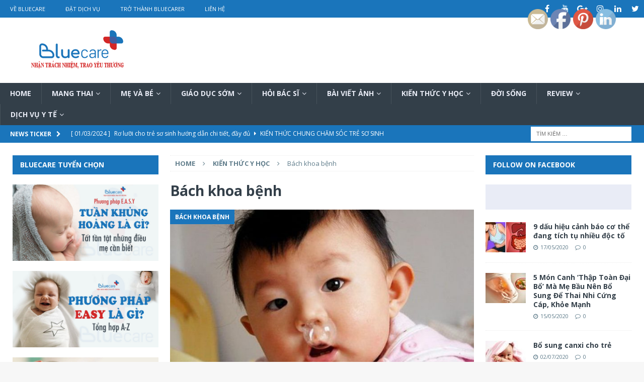

--- FILE ---
content_type: text/html; charset=UTF-8
request_url: https://blog.bluecare.vn/category/kien-thuc-y-hoc/bach-khoa-benh/page/26/
body_size: 24837
content:
<!DOCTYPE html><html class="no-js mh-two-sb" lang="vi"><head><meta charset="UTF-8"><link rel="preconnect" href="https://fonts.gstatic.com/" crossorigin /><script src="[data-uri]" defer></script><script data-optimized="1" src="https://blog.bluecare.vn/wp-content/plugins/litespeed-cache/assets/js/webfontloader.min.js" defer></script><link data-optimized="2" rel="stylesheet" href="https://blog.bluecare.vn/wp-content/litespeed/css/861d23fa10500ce0d8f8bbbd576ba76d.css?ver=710e4" /><meta name="viewport" content="width=device-width, initial-scale=1.0"><link rel="profile" href="https://gmpg.org/xfn/11" /><meta name='robots' content='index, follow, max-image-preview:large, max-snippet:-1, max-video-preview:-1' /><title>Bách khoa bệnh Archives - Trang 26 trên 26 - Bluecare Blog</title><link rel="canonical" href="https://blog.bluecare.vn/category/kien-thuc-y-hoc/bach-khoa-benh/page/26/" /><link rel="prev" href="https://blog.bluecare.vn/category/kien-thuc-y-hoc/bach-khoa-benh/page/25/" /><meta property="og:locale" content="vi_VN" /><meta property="og:type" content="article" /><meta property="og:title" content="Lưu trữ Bách khoa bệnh" /><meta property="og:url" content="https://blog.bluecare.vn/category/kien-thuc-y-hoc/bach-khoa-benh/" /><meta property="og:site_name" content="Bluecare Blog" /><meta name="twitter:card" content="summary_large_image" /> <script type="application/ld+json" class="yoast-schema-graph">{"@context":"https://schema.org","@graph":[{"@type":"CollectionPage","@id":"https://blog.bluecare.vn/category/kien-thuc-y-hoc/bach-khoa-benh/","url":"https://blog.bluecare.vn/category/kien-thuc-y-hoc/bach-khoa-benh/page/26/","name":"Bách khoa bệnh Archives - Trang 26 trên 26 - Bluecare Blog","isPartOf":{"@id":"https://blog.bluecare.vn/#website"},"primaryImageOfPage":{"@id":"https://blog.bluecare.vn/category/kien-thuc-y-hoc/bach-khoa-benh/page/26/#primaryimage"},"image":{"@id":"https://blog.bluecare.vn/category/kien-thuc-y-hoc/bach-khoa-benh/page/26/#primaryimage"},"thumbnailUrl":"https://blog.bluecare.vn/wp-content/uploads/2019/11/Cách-chữa-đờm-ở-trẻ-sơ-sinh-BLUECARE.jpg","breadcrumb":{"@id":"https://blog.bluecare.vn/category/kien-thuc-y-hoc/bach-khoa-benh/page/26/#breadcrumb"},"inLanguage":"vi"},{"@type":"ImageObject","inLanguage":"vi","@id":"https://blog.bluecare.vn/category/kien-thuc-y-hoc/bach-khoa-benh/page/26/#primaryimage","url":"https://blog.bluecare.vn/wp-content/uploads/2019/11/Cách-chữa-đờm-ở-trẻ-sơ-sinh-BLUECARE.jpg","contentUrl":"https://blog.bluecare.vn/wp-content/uploads/2019/11/Cách-chữa-đờm-ở-trẻ-sơ-sinh-BLUECARE.jpg","width":800,"height":600,"caption":"Cách chữa đờm ở trẻ sơ sinh"},{"@type":"BreadcrumbList","@id":"https://blog.bluecare.vn/category/kien-thuc-y-hoc/bach-khoa-benh/page/26/#breadcrumb","itemListElement":[{"@type":"ListItem","position":1,"name":"Home","item":"https://blog.bluecare.vn/"},{"@type":"ListItem","position":2,"name":"Kiến thức Y Học","item":"https://blog.bluecare.vn/category/kien-thuc-y-hoc/"},{"@type":"ListItem","position":3,"name":"Bách khoa bệnh"}]},{"@type":"WebSite","@id":"https://blog.bluecare.vn/#website","url":"https://blog.bluecare.vn/","name":"Bluecare Blog","description":"Nhận trách nhiệm, Trao yêu thương","publisher":{"@id":"https://blog.bluecare.vn/#organization"},"potentialAction":[{"@type":"SearchAction","target":{"@type":"EntryPoint","urlTemplate":"https://blog.bluecare.vn/?s={search_term_string}"},"query-input":"required name=search_term_string"}],"inLanguage":"vi"},{"@type":"Organization","@id":"https://blog.bluecare.vn/#organization","name":"Bluecare","url":"https://blog.bluecare.vn/","logo":{"@type":"ImageObject","inLanguage":"vi","@id":"https://blog.bluecare.vn/#/schema/logo/image/","url":"https://blog.bluecare.vn/wp-content/uploads/2021/07/cropped-BLUECARE-BLOG-1-1.png","contentUrl":"https://blog.bluecare.vn/wp-content/uploads/2021/07/cropped-BLUECARE-BLOG-1-1.png","width":270,"height":90,"caption":"Bluecare"},"image":{"@id":"https://blog.bluecare.vn/#/schema/logo/image/"}}]}</script> <link rel='dns-prefetch' href='//fonts.googleapis.com' /><style id='classic-theme-styles-inline-css' type='text/css'>/*! This file is auto-generated */
.wp-block-button__link{color:#fff;background-color:#32373c;border-radius:9999px;box-shadow:none;text-decoration:none;padding:calc(.667em + 2px) calc(1.333em + 2px);font-size:1.125em}.wp-block-file__button{background:#32373c;color:#fff;text-decoration:none}</style><style id='global-styles-inline-css' type='text/css'>body{--wp--preset--color--black: #000000;--wp--preset--color--cyan-bluish-gray: #abb8c3;--wp--preset--color--white: #ffffff;--wp--preset--color--pale-pink: #f78da7;--wp--preset--color--vivid-red: #cf2e2e;--wp--preset--color--luminous-vivid-orange: #ff6900;--wp--preset--color--luminous-vivid-amber: #fcb900;--wp--preset--color--light-green-cyan: #7bdcb5;--wp--preset--color--vivid-green-cyan: #00d084;--wp--preset--color--pale-cyan-blue: #8ed1fc;--wp--preset--color--vivid-cyan-blue: #0693e3;--wp--preset--color--vivid-purple: #9b51e0;--wp--preset--gradient--vivid-cyan-blue-to-vivid-purple: linear-gradient(135deg,rgba(6,147,227,1) 0%,rgb(155,81,224) 100%);--wp--preset--gradient--light-green-cyan-to-vivid-green-cyan: linear-gradient(135deg,rgb(122,220,180) 0%,rgb(0,208,130) 100%);--wp--preset--gradient--luminous-vivid-amber-to-luminous-vivid-orange: linear-gradient(135deg,rgba(252,185,0,1) 0%,rgba(255,105,0,1) 100%);--wp--preset--gradient--luminous-vivid-orange-to-vivid-red: linear-gradient(135deg,rgba(255,105,0,1) 0%,rgb(207,46,46) 100%);--wp--preset--gradient--very-light-gray-to-cyan-bluish-gray: linear-gradient(135deg,rgb(238,238,238) 0%,rgb(169,184,195) 100%);--wp--preset--gradient--cool-to-warm-spectrum: linear-gradient(135deg,rgb(74,234,220) 0%,rgb(151,120,209) 20%,rgb(207,42,186) 40%,rgb(238,44,130) 60%,rgb(251,105,98) 80%,rgb(254,248,76) 100%);--wp--preset--gradient--blush-light-purple: linear-gradient(135deg,rgb(255,206,236) 0%,rgb(152,150,240) 100%);--wp--preset--gradient--blush-bordeaux: linear-gradient(135deg,rgb(254,205,165) 0%,rgb(254,45,45) 50%,rgb(107,0,62) 100%);--wp--preset--gradient--luminous-dusk: linear-gradient(135deg,rgb(255,203,112) 0%,rgb(199,81,192) 50%,rgb(65,88,208) 100%);--wp--preset--gradient--pale-ocean: linear-gradient(135deg,rgb(255,245,203) 0%,rgb(182,227,212) 50%,rgb(51,167,181) 100%);--wp--preset--gradient--electric-grass: linear-gradient(135deg,rgb(202,248,128) 0%,rgb(113,206,126) 100%);--wp--preset--gradient--midnight: linear-gradient(135deg,rgb(2,3,129) 0%,rgb(40,116,252) 100%);--wp--preset--font-size--small: 13px;--wp--preset--font-size--medium: 20px;--wp--preset--font-size--large: 36px;--wp--preset--font-size--x-large: 42px;--wp--preset--spacing--20: 0.44rem;--wp--preset--spacing--30: 0.67rem;--wp--preset--spacing--40: 1rem;--wp--preset--spacing--50: 1.5rem;--wp--preset--spacing--60: 2.25rem;--wp--preset--spacing--70: 3.38rem;--wp--preset--spacing--80: 5.06rem;--wp--preset--shadow--natural: 6px 6px 9px rgba(0, 0, 0, 0.2);--wp--preset--shadow--deep: 12px 12px 50px rgba(0, 0, 0, 0.4);--wp--preset--shadow--sharp: 6px 6px 0px rgba(0, 0, 0, 0.2);--wp--preset--shadow--outlined: 6px 6px 0px -3px rgba(255, 255, 255, 1), 6px 6px rgba(0, 0, 0, 1);--wp--preset--shadow--crisp: 6px 6px 0px rgba(0, 0, 0, 1);}:where(.is-layout-flex){gap: 0.5em;}:where(.is-layout-grid){gap: 0.5em;}body .is-layout-flow > .alignleft{float: left;margin-inline-start: 0;margin-inline-end: 2em;}body .is-layout-flow > .alignright{float: right;margin-inline-start: 2em;margin-inline-end: 0;}body .is-layout-flow > .aligncenter{margin-left: auto !important;margin-right: auto !important;}body .is-layout-constrained > .alignleft{float: left;margin-inline-start: 0;margin-inline-end: 2em;}body .is-layout-constrained > .alignright{float: right;margin-inline-start: 2em;margin-inline-end: 0;}body .is-layout-constrained > .aligncenter{margin-left: auto !important;margin-right: auto !important;}body .is-layout-constrained > :where(:not(.alignleft):not(.alignright):not(.alignfull)){max-width: var(--wp--style--global--content-size);margin-left: auto !important;margin-right: auto !important;}body .is-layout-constrained > .alignwide{max-width: var(--wp--style--global--wide-size);}body .is-layout-flex{display: flex;}body .is-layout-flex{flex-wrap: wrap;align-items: center;}body .is-layout-flex > *{margin: 0;}body .is-layout-grid{display: grid;}body .is-layout-grid > *{margin: 0;}:where(.wp-block-columns.is-layout-flex){gap: 2em;}:where(.wp-block-columns.is-layout-grid){gap: 2em;}:where(.wp-block-post-template.is-layout-flex){gap: 1.25em;}:where(.wp-block-post-template.is-layout-grid){gap: 1.25em;}.has-black-color{color: var(--wp--preset--color--black) !important;}.has-cyan-bluish-gray-color{color: var(--wp--preset--color--cyan-bluish-gray) !important;}.has-white-color{color: var(--wp--preset--color--white) !important;}.has-pale-pink-color{color: var(--wp--preset--color--pale-pink) !important;}.has-vivid-red-color{color: var(--wp--preset--color--vivid-red) !important;}.has-luminous-vivid-orange-color{color: var(--wp--preset--color--luminous-vivid-orange) !important;}.has-luminous-vivid-amber-color{color: var(--wp--preset--color--luminous-vivid-amber) !important;}.has-light-green-cyan-color{color: var(--wp--preset--color--light-green-cyan) !important;}.has-vivid-green-cyan-color{color: var(--wp--preset--color--vivid-green-cyan) !important;}.has-pale-cyan-blue-color{color: var(--wp--preset--color--pale-cyan-blue) !important;}.has-vivid-cyan-blue-color{color: var(--wp--preset--color--vivid-cyan-blue) !important;}.has-vivid-purple-color{color: var(--wp--preset--color--vivid-purple) !important;}.has-black-background-color{background-color: var(--wp--preset--color--black) !important;}.has-cyan-bluish-gray-background-color{background-color: var(--wp--preset--color--cyan-bluish-gray) !important;}.has-white-background-color{background-color: var(--wp--preset--color--white) !important;}.has-pale-pink-background-color{background-color: var(--wp--preset--color--pale-pink) !important;}.has-vivid-red-background-color{background-color: var(--wp--preset--color--vivid-red) !important;}.has-luminous-vivid-orange-background-color{background-color: var(--wp--preset--color--luminous-vivid-orange) !important;}.has-luminous-vivid-amber-background-color{background-color: var(--wp--preset--color--luminous-vivid-amber) !important;}.has-light-green-cyan-background-color{background-color: var(--wp--preset--color--light-green-cyan) !important;}.has-vivid-green-cyan-background-color{background-color: var(--wp--preset--color--vivid-green-cyan) !important;}.has-pale-cyan-blue-background-color{background-color: var(--wp--preset--color--pale-cyan-blue) !important;}.has-vivid-cyan-blue-background-color{background-color: var(--wp--preset--color--vivid-cyan-blue) !important;}.has-vivid-purple-background-color{background-color: var(--wp--preset--color--vivid-purple) !important;}.has-black-border-color{border-color: var(--wp--preset--color--black) !important;}.has-cyan-bluish-gray-border-color{border-color: var(--wp--preset--color--cyan-bluish-gray) !important;}.has-white-border-color{border-color: var(--wp--preset--color--white) !important;}.has-pale-pink-border-color{border-color: var(--wp--preset--color--pale-pink) !important;}.has-vivid-red-border-color{border-color: var(--wp--preset--color--vivid-red) !important;}.has-luminous-vivid-orange-border-color{border-color: var(--wp--preset--color--luminous-vivid-orange) !important;}.has-luminous-vivid-amber-border-color{border-color: var(--wp--preset--color--luminous-vivid-amber) !important;}.has-light-green-cyan-border-color{border-color: var(--wp--preset--color--light-green-cyan) !important;}.has-vivid-green-cyan-border-color{border-color: var(--wp--preset--color--vivid-green-cyan) !important;}.has-pale-cyan-blue-border-color{border-color: var(--wp--preset--color--pale-cyan-blue) !important;}.has-vivid-cyan-blue-border-color{border-color: var(--wp--preset--color--vivid-cyan-blue) !important;}.has-vivid-purple-border-color{border-color: var(--wp--preset--color--vivid-purple) !important;}.has-vivid-cyan-blue-to-vivid-purple-gradient-background{background: var(--wp--preset--gradient--vivid-cyan-blue-to-vivid-purple) !important;}.has-light-green-cyan-to-vivid-green-cyan-gradient-background{background: var(--wp--preset--gradient--light-green-cyan-to-vivid-green-cyan) !important;}.has-luminous-vivid-amber-to-luminous-vivid-orange-gradient-background{background: var(--wp--preset--gradient--luminous-vivid-amber-to-luminous-vivid-orange) !important;}.has-luminous-vivid-orange-to-vivid-red-gradient-background{background: var(--wp--preset--gradient--luminous-vivid-orange-to-vivid-red) !important;}.has-very-light-gray-to-cyan-bluish-gray-gradient-background{background: var(--wp--preset--gradient--very-light-gray-to-cyan-bluish-gray) !important;}.has-cool-to-warm-spectrum-gradient-background{background: var(--wp--preset--gradient--cool-to-warm-spectrum) !important;}.has-blush-light-purple-gradient-background{background: var(--wp--preset--gradient--blush-light-purple) !important;}.has-blush-bordeaux-gradient-background{background: var(--wp--preset--gradient--blush-bordeaux) !important;}.has-luminous-dusk-gradient-background{background: var(--wp--preset--gradient--luminous-dusk) !important;}.has-pale-ocean-gradient-background{background: var(--wp--preset--gradient--pale-ocean) !important;}.has-electric-grass-gradient-background{background: var(--wp--preset--gradient--electric-grass) !important;}.has-midnight-gradient-background{background: var(--wp--preset--gradient--midnight) !important;}.has-small-font-size{font-size: var(--wp--preset--font-size--small) !important;}.has-medium-font-size{font-size: var(--wp--preset--font-size--medium) !important;}.has-large-font-size{font-size: var(--wp--preset--font-size--large) !important;}.has-x-large-font-size{font-size: var(--wp--preset--font-size--x-large) !important;}
.wp-block-navigation a:where(:not(.wp-element-button)){color: inherit;}
:where(.wp-block-post-template.is-layout-flex){gap: 1.25em;}:where(.wp-block-post-template.is-layout-grid){gap: 1.25em;}
:where(.wp-block-columns.is-layout-flex){gap: 2em;}:where(.wp-block-columns.is-layout-grid){gap: 2em;}
.wp-block-pullquote{font-size: 1.5em;line-height: 1.6;}</style><style id='__EPYT__style-inline-css' type='text/css'>.epyt-gallery-thumb {
                        width: 33.333%;
                }</style> <script type="text/javascript" src="https://blog.bluecare.vn/wp-includes/js/jquery/jquery.min.js" id="jquery-core-js"></script> <script type="text/javascript" id="__ytprefs__-js-extra" src="[data-uri]" defer></script> <link rel="https://api.w.org/" href="https://blog.bluecare.vn/wp-json/" /><link rel="alternate" type="application/json" href="https://blog.bluecare.vn/wp-json/wp/v2/categories/9" /><style type="text/css">.mh-navigation li:hover, .mh-navigation ul li:hover > ul, .mh-main-nav-wrap, .mh-main-nav, .mh-social-nav li a:hover, .entry-tags li, .mh-slider-caption, .mh-widget-layout8 .mh-widget-title .mh-footer-widget-title-inner, .mh-widget-col-1 .mh-slider-caption, .mh-widget-col-1 .mh-posts-lineup-caption, .mh-carousel-layout1, .mh-spotlight-widget, .mh-social-widget li a, .mh-author-bio-widget, .mh-footer-widget .mh-tab-comment-excerpt, .mh-nip-item:hover .mh-nip-overlay, .mh-widget .tagcloud a, .mh-footer-widget .tagcloud a, .mh-footer, .mh-copyright-wrap, input[type=submit]:hover, #infinite-handle span:hover { background: #333f49; }
.mh-extra-nav-bg { background: rgba(51, 63, 73, 0.2); }
.mh-slider-caption, .mh-posts-stacked-title, .mh-posts-lineup-caption { background: #333f49; background: rgba(51, 63, 73, 0.8); }
@media screen and (max-width: 900px) { #mh-mobile .mh-slider-caption, #mh-mobile .mh-posts-lineup-caption { background: rgba(51, 63, 73, 1); } }
.slicknav_menu, .slicknav_nav ul, #mh-mobile .mh-footer-widget .mh-posts-stacked-overlay { border-color: #333f49; }
.mh-copyright, .mh-copyright a { color: #fff; }
.mh-widget-layout4 .mh-widget-title { background: #1a75bb; background: rgba(26, 117, 187, 0.6); }
.mh-preheader, .mh-wide-layout .mh-subheader, .mh-ticker-title, .mh-main-nav li:hover, .mh-footer-nav, .slicknav_menu, .slicknav_btn, .slicknav_nav .slicknav_item:hover, .slicknav_nav a:hover, .mh-back-to-top, .mh-subheading, .entry-tags .fa, .entry-tags li:hover, .mh-widget-layout2 .mh-widget-title, .mh-widget-layout4 .mh-widget-title-inner, .mh-widget-layout4 .mh-footer-widget-title, .mh-widget-layout5 .mh-widget-title-inner, .mh-widget-layout6 .mh-widget-title, #mh-mobile .flex-control-paging li a.flex-active, .mh-image-caption, .mh-carousel-layout1 .mh-carousel-caption, .mh-tab-button.active, .mh-tab-button.active:hover, .mh-footer-widget .mh-tab-button.active, .mh-social-widget li:hover a, .mh-footer-widget .mh-social-widget li a, .mh-footer-widget .mh-author-bio-widget, .tagcloud a:hover, .mh-widget .tagcloud a:hover, .mh-footer-widget .tagcloud a:hover, .mh-posts-stacked-item .mh-meta, .page-numbers:hover, .mh-loop-pagination .current, .mh-comments-pagination .current, .pagelink, a:hover .pagelink, input[type=submit], #infinite-handle span { background: #1a75bb; }
.mh-main-nav-wrap .slicknav_nav ul, blockquote, .mh-widget-layout1 .mh-widget-title, .mh-widget-layout3 .mh-widget-title, .mh-widget-layout5 .mh-widget-title, .mh-widget-layout8 .mh-widget-title:after, #mh-mobile .mh-slider-caption, .mh-carousel-layout1, .mh-spotlight-widget, .mh-author-bio-widget, .mh-author-bio-title, .mh-author-bio-image-frame, .mh-video-widget, .mh-tab-buttons, textarea:hover, input[type=text]:hover, input[type=email]:hover, input[type=tel]:hover, input[type=url]:hover { border-color: #1a75bb; }
.mh-dropcap, .mh-carousel-layout1 .flex-direction-nav a, .mh-carousel-layout2 .mh-carousel-caption, .mh-posts-digest-small-category, .mh-posts-lineup-more, .bypostauthor .fn:after, .mh-comment-list .comment-reply-link:before, #respond #cancel-comment-reply-link:before { color: #1a75bb; }
.mh-subheader, .page-numbers, a .pagelink, .mh-widget-layout3 .mh-widget-title, .mh-widget .search-form, .mh-tab-button, .mh-tab-content, .mh-nip-widget, .mh-magazine-facebook-page-widget, .mh-social-widget, .mh-posts-horizontal-widget, .mh-ad-spot, .mh-info-spot { background: #e9ecf6; }
.mh-tab-post-item { border-color: rgba(255, 255, 255, 0.3); }
.mh-tab-comment-excerpt { background: rgba(255, 255, 255, 0.6); }
body, a, blockquote, blockquote cite, .post .entry-title, .page-title, .entry-content h1, .entry-content h2, .entry-content h3, .entry-content h4, .entry-content h5, .entry-content h6, .wp-caption-text, #respond .comment-reply-title, #respond #cancel-comment-reply-link, #respond .logged-in-as a, .mh-ping-list .mh-ping-item a, .mh-widget-layout1 .mh-widget-title, .mh-widget-layout7 .mh-widget-title, .mh-widget-layout8 .mh-widget-title, .mh-slider-layout4 .mh-slider-caption, .mh-slider-layout4 .mh-slider-caption a, .mh-slider-layout4 .mh-slider-caption a:hover { color: #333f49; }
#mh-mobile .mh-header-nav li:hover a, .mh-main-nav li a, .mh-extra-nav li:hover a, .mh-footer-nav li:hover a, .mh-social-nav li:hover .fa-mh-social, .mh-main-nav-wrap .slicknav_menu a, .mh-main-nav-wrap .slicknav_menu a:hover, .entry-tags a, .mh-slider-caption, .mh-slider-caption a, .mh-slider-caption a:hover, .mh-spotlight-widget, #mh-mobile .mh-spotlight-widget a, #mh-mobile .mh-spotlight-widget a:hover, .mh-spotlight-widget .mh-spotlight-meta, .mh-posts-stacked-title a, .mh-posts-stacked-title a:hover, .mh-posts-lineup-widget a, .mh-posts-lineup-widget a:hover, .mh-posts-lineup-caption, .mh-footer-widget .mh-tabbed-widget, .mh-footer-widget .mh-tabbed-widget a, .mh-footer-widget .mh-tabbed-widget a:hover, .mh-author-bio-title, .mh-author-bio-text, .mh-social-widget .fa-mh-social, .mh-footer, .mh-footer a, .mh-footer a:hover, .mh-footer .mh-meta, .mh-footer .mh-meta a, .mh-footer .mh-meta a:hover, .mh-footer .wp-caption-text, .mh-widget-layout1 .mh-widget-title.mh-footer-widget-title, .mh-widget-layout1 .mh-widget-title.mh-footer-widget-title a, .mh-widget-layout3 .mh-widget-title.mh-footer-widget-title, .mh-widget-layout3 .mh-widget-title.mh-footer-widget-title a, .mh-widget-layout7 .mh-widget-title.mh-footer-widget-title, .mh-widget-layout7 .mh-widget-title.mh-footer-widget-title a, .mh-widget-layout8 .mh-widget-title.mh-footer-widget-title, .mh-widget-layout8 .mh-widget-title.mh-footer-widget-title a, .mh-copyright, .mh-copyright a, .mh-copyright a:hover, .tagcloud a, .mh-tabbed-widget .tagcloud a, input[type=submit]:hover, #infinite-handle span:hover { color: #e9ecf6; }
.mh-main-nav-wrap .slicknav_menu .slicknav_icon-bar { background: #e9ecf6; }
.mh-header-nav-bottom li a, .mh-social-nav-bottom .fa-mh-social, .mh-boxed-layout .mh-ticker-item-bottom a, .mh-header-date-bottom, .page-numbers, a .pagelink, .mh-widget-layout3 .mh-widget-title, .mh-widget-layout3 .mh-widget-title a, .mh-tabbed-widget, .mh-tabbed-widget a, .mh-posts-horizontal-title a { color: #333f49; }
.mh-meta, .mh-meta a, .mh-breadcrumb, .mh-breadcrumb a, .mh-comment-list .comment-meta, .mh-comment-list .comment-meta a, .mh-comment-list .comment-reply-link, .mh-user-data, .widget_rss .rss-date, .widget_rss cite { color: #607d8b; }
.entry-content a { color: #1a75bb; }
a:hover, .entry-content a:hover, #respond a:hover, #respond #cancel-comment-reply-link:hover, #respond .logged-in-as a:hover, .mh-comment-list .comment-meta a:hover, .mh-ping-list .mh-ping-item a:hover, .mh-meta a:hover, .mh-breadcrumb a:hover, .mh-tabbed-widget a:hover { color: #1a75bb; }</style><!--[if lt IE 9]> <script src="https://blog.bluecare.vn/wp-content/themes/mh-magazine/js/css3-mediaqueries.js"></script> <![endif]--><meta name="generator" content="Elementor 3.18.3; features: e_dom_optimization, e_optimized_assets_loading, e_optimized_css_loading, additional_custom_breakpoints, block_editor_assets_optimize, e_image_loading_optimization; settings: css_print_method-internal, google_font-enabled, font_display-auto"><link rel="icon" href="https://blog.bluecare.vn/wp-content/uploads/2021/07/cropped-logo_bluecare_1024-32x32.png" sizes="32x32" /><link rel="icon" href="https://blog.bluecare.vn/wp-content/uploads/2021/07/cropped-logo_bluecare_1024-192x192.png" sizes="192x192" /><link rel="apple-touch-icon" href="https://blog.bluecare.vn/wp-content/uploads/2021/07/cropped-logo_bluecare_1024-180x180.png" /><meta name="msapplication-TileImage" content="https://blog.bluecare.vn/wp-content/uploads/2021/07/cropped-logo_bluecare_1024-270x270.png" /></head><body data-rsssl=1 id="mh-mobile" class="archive paged category category-bach-khoa-benh category-9 wp-custom-logo paged-26 category-paged-26 sfsi_actvite_theme_default mh-wide-layout mh-left-sb mh-loop-layout2 mh-widget-layout2 elementor-default elementor-kit-12612" itemscope="itemscope" itemtype="http://schema.org/WebPage"><div class="mh-header-nav-mobile clearfix"></div><div class="mh-preheader"><div class="mh-container mh-container-inner mh-row clearfix"><div class="mh-header-bar-content mh-header-bar-top-left mh-col-2-3 clearfix"><nav class="mh-navigation mh-header-nav mh-header-nav-top clearfix" itemscope="itemscope" itemtype="http://schema.org/SiteNavigationElement"><div class="menu-menu-container"><ul id="menu-menu" class="menu"><li id="menu-item-94" class="menu-item menu-item-type-custom menu-item-object-custom menu-item-94"><a href="https://bluecare.vn/">Về Bluecare</a></li><li id="menu-item-95" class="menu-item menu-item-type-custom menu-item-object-custom menu-item-95"><a href="https://bluecare.vn/danh-sach-dich-vu-bluecare">Đặt Dịch Vụ</a></li><li id="menu-item-96" class="menu-item menu-item-type-custom menu-item-object-custom menu-item-96"><a href="https://bluecare.vn/tro-thanh-bluecarer">Trở Thành Bluecarer</a></li><li id="menu-item-97" class="menu-item menu-item-type-custom menu-item-object-custom menu-item-97"><a href="https://bluecare.vn/lien-he">Liên hệ</a></li></ul></div></nav></div><div class="mh-header-bar-content mh-header-bar-top-right mh-col-1-3 clearfix"><nav class="mh-social-icons mh-social-nav mh-social-nav-top clearfix" itemscope="itemscope" itemtype="http://schema.org/SiteNavigationElement"><div class="menu-icon-social-header-container"><ul id="menu-icon-social-header" class="menu"><li id="menu-item-99" class="menu-item menu-item-type-custom menu-item-object-custom menu-item-99"><a href="https://www.facebook.com/BLUECAREVN/"><i class="fa fa-mh-social"></i><span class="screen-reader-text">Facebook</span></a></li><li id="menu-item-101" class="menu-item menu-item-type-custom menu-item-object-custom menu-item-101"><a href="https://www.youtube.com/channel/UCPZ7zdVfcH2d2sprKPlLPXQ"><i class="fa fa-mh-social"></i><span class="screen-reader-text">YouTube</span></a></li><li id="menu-item-102" class="menu-item menu-item-type-custom menu-item-object-custom menu-item-102"><a href="https://plus.google.com/105298293858626405632"><i class="fa fa-mh-social"></i><span class="screen-reader-text">Google</span></a></li><li id="menu-item-103" class="menu-item menu-item-type-custom menu-item-object-custom menu-item-103"><a href="https://www.instagram.com/"><i class="fa fa-mh-social"></i><span class="screen-reader-text">Instagram</span></a></li><li id="menu-item-105" class="menu-item menu-item-type-custom menu-item-object-custom menu-item-105"><a href="https://www.linkedin.com/"><i class="fa fa-mh-social"></i><span class="screen-reader-text">LinkedIn</span></a></li><li id="menu-item-104" class="menu-item menu-item-type-custom menu-item-object-custom menu-item-104"><a href="https://twitter.com/"><i class="fa fa-mh-social"></i><span class="screen-reader-text">Twitter</span></a></li></ul></div></nav></div></div></div><header class="mh-header" itemscope="itemscope" itemtype="http://schema.org/WPHeader"><div class="mh-container mh-container-inner clearfix"><div class="mh-custom-header clearfix"><div class="mh-header-columns mh-row clearfix"><div class="mh-col-1-1 mh-site-identity"><div class="mh-site-logo" role="banner" itemscope="itemscope" itemtype="http://schema.org/Brand">
<a href="https://blog.bluecare.vn/" class="custom-logo-link" rel="home"><img data-lazyloaded="1" src="[data-uri]" width="270" height="90" data-src="https://blog.bluecare.vn/wp-content/uploads/2021/07/cropped-BLUECARE-BLOG-1-1.png" class="custom-logo" alt="Bluecare Blog" decoding="async" /><noscript><img width="270" height="90" src="https://blog.bluecare.vn/wp-content/uploads/2021/07/cropped-BLUECARE-BLOG-1-1.png" class="custom-logo" alt="Bluecare Blog" decoding="async" /></noscript></a></div></div></div></div></div><div class="mh-main-nav-wrap"><nav class="mh-navigation mh-main-nav mh-container mh-container-inner clearfix" itemscope="itemscope" itemtype="http://schema.org/SiteNavigationElement"><div class="menu-main-menu-container"><ul id="menu-main-menu" class="menu"><li id="menu-item-12339" class="menu-item menu-item-type-post_type menu-item-object-page menu-item-home menu-item-12339"><a href="https://blog.bluecare.vn/">Home</a></li><li id="menu-item-9095" class="menu-item menu-item-type-taxonomy menu-item-object-category menu-item-has-children menu-item-9095"><a href="https://blog.bluecare.vn/category/mang-thai/">Mang Thai</a><ul class="sub-menu"><li id="menu-item-783" class="menu-item menu-item-type-taxonomy menu-item-object-category menu-item-783"><a href="https://blog.bluecare.vn/category/mang-thai/chuyen-mang-thai/">Chuyện Mang Thai</a></li><li id="menu-item-9102" class="menu-item menu-item-type-taxonomy menu-item-object-category menu-item-9102"><a href="https://blog.bluecare.vn/category/mang-thai/40-tuan-thai/">40 tuần thai</a></li><li id="menu-item-11305" class="menu-item menu-item-type-taxonomy menu-item-object-category menu-item-11305"><a href="https://blog.bluecare.vn/category/mang-thai/chuan-bi-mang-thai/">Chuẩn bị mang thai</a></li><li id="menu-item-21437" class="menu-item menu-item-type-taxonomy menu-item-object-category menu-item-21437"><a href="https://blog.bluecare.vn/category/mang-thai/me-bau-an-gi/">Mẹ bầu ăn gì?</a></li></ul></li><li id="menu-item-9097" class="menu-item menu-item-type-taxonomy menu-item-object-category menu-item-has-children menu-item-9097"><a href="https://blog.bluecare.vn/category/me-va-be/">Mẹ và Bé</a><ul class="sub-menu"><li id="menu-item-760" class="menu-item menu-item-type-taxonomy menu-item-object-category menu-item-has-children menu-item-760"><a href="https://blog.bluecare.vn/category/cham-soc-tre-so-sinh/chuyen-nuoi-con/">Kiến thức chung chăm sóc trẻ sơ sinh</a><ul class="sub-menu"><li id="menu-item-749" class="menu-item menu-item-type-taxonomy menu-item-object-category menu-item-749"><a href="https://blog.bluecare.vn/category/tre-so-sinh/">Trẻ sơ sinh</a></li><li id="menu-item-11307" class="menu-item menu-item-type-taxonomy menu-item-object-category menu-item-11307"><a href="https://blog.bluecare.vn/category/cham-soc-tre-so-sinh/cot-moc-phat-trien-cua-be/">Cột mốc phát triển của bé</a></li><li id="menu-item-11299" class="menu-item menu-item-type-taxonomy menu-item-object-category menu-item-11299"><a href="https://blog.bluecare.vn/category/an-dam/">Ăn Dặm</a></li><li id="menu-item-1221" class="menu-item menu-item-type-taxonomy menu-item-object-category menu-item-1221"><a href="https://blog.bluecare.vn/category/vac-xin-va-tiem-chung/">VẮC XIN VÀ TIÊM CHỦNG</a></li></ul></li><li id="menu-item-9099" class="menu-item menu-item-type-taxonomy menu-item-object-category menu-item-9099"><a href="https://blog.bluecare.vn/category/me-sau-sinh/">Mẹ Sau Sinh</a></li></ul></li><li id="menu-item-747" class="menu-item menu-item-type-taxonomy menu-item-object-category menu-item-has-children menu-item-747"><a href="https://blog.bluecare.vn/category/giao-duc-som/">Giáo dục sớm</a><ul class="sub-menu"><li id="menu-item-762" class="menu-item menu-item-type-taxonomy menu-item-object-category menu-item-has-children menu-item-762"><a href="https://blog.bluecare.vn/category/giao-duc-som/thai-giao/">Thai giáo</a><ul class="sub-menu"><li id="menu-item-946" class="menu-item menu-item-type-taxonomy menu-item-object-category menu-item-946"><a href="https://blog.bluecare.vn/category/giao-duc-som/thai-giao/kien-thuc-thai-giao/">Kiến thức thai giáo</a></li><li id="menu-item-947" class="menu-item menu-item-type-taxonomy menu-item-object-category menu-item-has-children menu-item-947"><a href="https://blog.bluecare.vn/category/giao-duc-som/thai-giao/nhac-thai-giao/">Nhạc Thai Giáo</a><ul class="sub-menu"><li id="menu-item-948" class="menu-item menu-item-type-taxonomy menu-item-object-category menu-item-948"><a href="https://blog.bluecare.vn/category/giao-duc-som/thai-giao/nhac-thai-giao-tuan-1-22/">Nhạc Thai Giáo Tuần 1-22</a></li><li id="menu-item-949" class="menu-item menu-item-type-taxonomy menu-item-object-category menu-item-949"><a href="https://blog.bluecare.vn/category/giao-duc-som/thai-giao/nhac-thai-giao-tuan-22-32/">Nhạc Thai Giáo Tuần 22-32</a></li><li id="menu-item-950" class="menu-item menu-item-type-taxonomy menu-item-object-category menu-item-950"><a href="https://blog.bluecare.vn/category/giao-duc-som/thai-giao/nhac-thai-giao-tuan-32-40/">Nhạc Thai Giáo Tuần 32-40</a></li></ul></li><li id="menu-item-8044" class="menu-item menu-item-type-taxonomy menu-item-object-category menu-item-8044"><a href="https://blog.bluecare.vn/category/giao-duc-som/thai-giao/truyen-thai-giao/">TRUYỆN THAI GIÁO</a></li></ul></li><li id="menu-item-9100" class="menu-item menu-item-type-taxonomy menu-item-object-category menu-item-9100"><a href="https://blog.bluecare.vn/category/giao-duc-som/gds-tre-0-6-tuoi/">GDS Trẻ 0-6 tuổi</a></li><li id="menu-item-9101" class="menu-item menu-item-type-taxonomy menu-item-object-category menu-item-9101"><a href="https://blog.bluecare.vn/category/giao-duc-som/phuong-phap-giao-duc/">Phương pháp giáo dục</a></li></ul></li><li id="menu-item-759" class="menu-item menu-item-type-taxonomy menu-item-object-category menu-item-has-children menu-item-759"><a href="https://blog.bluecare.vn/category/hoi-bac-si/">Hỏi bác sĩ</a><ul class="sub-menu"><li id="menu-item-744" class="menu-item menu-item-type-taxonomy menu-item-object-category menu-item-744"><a href="https://blog.bluecare.vn/category/hoi-bac-si/hoi-bac-si-co-xuong-khop/">Hỏi bác sĩ cơ xương khớp</a></li><li id="menu-item-745" class="menu-item menu-item-type-taxonomy menu-item-object-category menu-item-745"><a href="https://blog.bluecare.vn/category/hoi-bac-si/hoi-bac-si-nhi/">Hỏi bác sĩ nhi</a></li><li id="menu-item-746" class="menu-item menu-item-type-taxonomy menu-item-object-category menu-item-746"><a href="https://blog.bluecare.vn/category/hoi-bac-si/hoi-bac-si-phu-san/">Hỏi bác sĩ phụ sản</a></li></ul></li><li id="menu-item-3920" class="menu-item menu-item-type-taxonomy menu-item-object-category menu-item-has-children menu-item-3920"><a href="https://blog.bluecare.vn/category/bai-viet-anh/">BÀI VIẾT ẢNH</a><ul class="sub-menu"><li id="menu-item-3921" class="menu-item menu-item-type-taxonomy menu-item-object-category menu-item-3921"><a href="https://blog.bluecare.vn/category/bai-viet-anh/mang-thai-gallery/">Mang Thai Gallery</a></li><li id="menu-item-3922" class="menu-item menu-item-type-taxonomy menu-item-object-category menu-item-3922"><a href="https://blog.bluecare.vn/category/bai-viet-anh/tre-so-sinh-va-tre-nho-gallery/">Trẻ sơ sinh và trẻ nhỏ Gallery</a></li><li id="menu-item-8486" class="menu-item menu-item-type-taxonomy menu-item-object-category menu-item-8486"><a href="https://blog.bluecare.vn/category/bai-viet-anh/giao-duc-tre-gallery/">GIÁO DỤC TRẺ GALLERY</a></li></ul></li><li id="menu-item-9096" class="menu-item menu-item-type-taxonomy menu-item-object-category current-category-ancestor current-menu-ancestor current-menu-parent current-category-parent menu-item-has-children menu-item-9096"><a href="https://blog.bluecare.vn/category/kien-thuc-y-hoc/">Kiến thức Y Học</a><ul class="sub-menu"><li id="menu-item-9106" class="menu-item menu-item-type-taxonomy menu-item-object-category current-menu-item menu-item-9106"><a href="https://blog.bluecare.vn/category/kien-thuc-y-hoc/bach-khoa-benh/" aria-current="page">Bách khoa bệnh</a></li><li id="menu-item-9098" class="menu-item menu-item-type-taxonomy menu-item-object-category menu-item-9098"><a href="https://blog.bluecare.vn/category/kien-thuc-y-hoc/ky-thuat-dieu-duong/">Kỹ thuật điều dưỡng</a></li><li id="menu-item-758" class="menu-item menu-item-type-taxonomy menu-item-object-category menu-item-has-children menu-item-758"><a href="https://blog.bluecare.vn/category/kien-thuc-y-hoc/phuc-hoi-chuc-nang/">Phục hồi chức năng</a><ul class="sub-menu"><li id="menu-item-739" class="menu-item menu-item-type-taxonomy menu-item-object-category menu-item-739"><a href="https://blog.bluecare.vn/category/tre-dac-biet/">Trẻ đặc biệt</a></li><li id="menu-item-740" class="menu-item menu-item-type-taxonomy menu-item-object-category menu-item-740"><a href="https://blog.bluecare.vn/category/kien-thuc-y-hoc/chan-thuong-the-thao/">Chấn thương thể thao</a></li><li id="menu-item-741" class="menu-item menu-item-type-taxonomy menu-item-object-category menu-item-741"><a href="https://blog.bluecare.vn/category/kien-thuc-y-hoc/tai-bien-va-dot-quy/">Tai biến và Đột quỵ</a></li></ul></li><li id="menu-item-787" class="menu-item menu-item-type-taxonomy menu-item-object-category menu-item-787"><a href="https://blog.bluecare.vn/category/kien-thuc-y-hoc/y-hoc-thuong-thuc/">Y học thường thức</a></li><li id="menu-item-761" class="menu-item menu-item-type-taxonomy menu-item-object-category menu-item-761"><a href="https://blog.bluecare.vn/category/kien-thuc-y-hoc/y-hoc-co-truyen/">Y học cổ truyền</a></li></ul></li><li id="menu-item-6213" class="menu-item menu-item-type-taxonomy menu-item-object-category menu-item-6213"><a href="https://blog.bluecare.vn/category/doi-song/">ĐỜI SỐNG</a></li><li id="menu-item-11319" class="menu-item menu-item-type-taxonomy menu-item-object-category menu-item-has-children menu-item-11319"><a href="https://blog.bluecare.vn/category/review/">REVIEW</a><ul class="sub-menu"><li id="menu-item-11321" class="menu-item menu-item-type-taxonomy menu-item-object-category menu-item-11321"><a href="https://blog.bluecare.vn/category/review/review-benh-vien-phong-kham-bac-si-san-khoa/">Review bệnh viện, phòng khám, bác sĩ sản khoa</a></li><li id="menu-item-11320" class="menu-item menu-item-type-taxonomy menu-item-object-category menu-item-11320"><a href="https://blog.bluecare.vn/category/review/review-benh-vien-phong-kham-bac-si-nhi-khoa/">Review bệnh viện, phòng khám, bác sĩ nhi khoa</a></li><li id="menu-item-11339" class="menu-item menu-item-type-taxonomy menu-item-object-category menu-item-11339"><a href="https://blog.bluecare.vn/category/review/review-san-pham-me-va-be/">Review sản phẩm Mẹ và Bé</a></li></ul></li><li id="menu-item-132" class="menu-item menu-item-type-custom menu-item-object-custom menu-item-has-children menu-item-132"><a href="#">Dịch vụ y tế</a><ul class="sub-menu"><li id="menu-item-3362" class="menu-item menu-item-type-custom menu-item-object-custom menu-item-has-children menu-item-3362"><a href="#">Chăm sóc Mẹ &#038; Bé</a><ul class="sub-menu"><li id="menu-item-3369" class="menu-item menu-item-type-custom menu-item-object-custom menu-item-3369"><a href="https://bluecare.vn/tam-be">Tắm bé sơ sinh</a></li><li id="menu-item-3370" class="menu-item menu-item-type-custom menu-item-object-custom menu-item-3370"><a href="https://bluecare.vn/thong-tac-tia-sua">Thông tắc tia sữa</a></li><li id="menu-item-3371" class="menu-item menu-item-type-custom menu-item-object-custom menu-item-3371"><a href="https://bluecare.vn/tam-be-ket-hop-tham-kham">Tắm bé + Khám sàng lọc</a></li><li id="menu-item-3372" class="menu-item menu-item-type-custom menu-item-object-custom menu-item-3372"><a href="https://bluecare.vn/cham-soc-me-sau-sinh">Chăm sóc mẹ sau sinh</a></li><li id="menu-item-3373" class="menu-item menu-item-type-custom menu-item-object-custom menu-item-3373"><a href="https://bluecare.vn/kich-sua-tai-nha-bluecare">Kích sữa tại nhà</a></li><li id="menu-item-3374" class="menu-item menu-item-type-custom menu-item-object-custom menu-item-3374"><a href="https://bluecare.vn/tam-be-cham-soc-me-sau-sinh">Tắm bé + Chăm sóc mẹ sau sinh</a></li></ul></li><li id="menu-item-3363" class="menu-item menu-item-type-custom menu-item-object-custom menu-item-has-children menu-item-3363"><a href="#">Chăm sóc &#8211; Điều dưỡng</a><ul class="sub-menu"><li id="menu-item-3375" class="menu-item menu-item-type-custom menu-item-object-custom menu-item-3375"><a href="https://bluecare.vn/dieu-duong-cham-soc-tai-nha">Chăm sóc bệnh nhân tại nhà</a></li><li id="menu-item-3376" class="menu-item menu-item-type-custom menu-item-object-custom menu-item-3376"><a href="https://bluecare.vn/dieu-duong-cham-soc-tai-benh-vien">Chăm sóc bệnh nhân tại bệnh viện</a></li><li id="menu-item-3377" class="menu-item menu-item-type-custom menu-item-object-custom menu-item-3377"><a href="https://bluecare.vn/cham-soc-suc-khoe-nguoi-gia">Chăm sóc Người già tại nhà</a></li></ul></li><li id="menu-item-3364" class="menu-item menu-item-type-custom menu-item-object-custom menu-item-has-children menu-item-3364"><a href="#">Thủ thuật điều dưỡng</a><ul class="sub-menu"><li id="menu-item-3378" class="menu-item menu-item-type-custom menu-item-object-custom menu-item-3378"><a href="https://bluecare.vn/dat-sonde-tieu">Đặt Sonde Tiểu</a></li><li id="menu-item-3379" class="menu-item menu-item-type-custom menu-item-object-custom menu-item-3379"><a href="https://bluecare.vn/dat-sonde-da-day">Đặt sonde dạ dày</a></li><li id="menu-item-3380" class="menu-item menu-item-type-custom menu-item-object-custom menu-item-3380"><a href="https://bluecare.vn/cat-chi-tham-my">Cắt chỉ thẩm mỹ</a></li><li id="menu-item-3381" class="menu-item menu-item-type-custom menu-item-object-custom menu-item-3381"><a href="https://bluecare.vn/chay-khi-dung-tai-nha">Chạy khí dung tại nhà</a></li><li id="menu-item-3382" class="menu-item menu-item-type-custom menu-item-object-custom menu-item-3382"><a href="https://bluecare.vn/thut-thao-dai-trang">Thụt tháo đại tràng</a></li><li id="menu-item-3383" class="menu-item menu-item-type-custom menu-item-object-custom menu-item-3383"><a href="https://bluecare.vn/Hut-rua-dom-dai-tre-so-sinh">Hút rửa đờm dãi cho trẻ nhỏ (6 tuổi &#8211; 12 tuổi)</a></li><li id="menu-item-3384" class="menu-item menu-item-type-custom menu-item-object-custom menu-item-3384"><a href="https://bluecare.vn/hut-dom-dai-cho-nguoi-cao-tuoi">Hút đờm dãi cho người cao tuổi</a></li><li id="menu-item-3385" class="menu-item menu-item-type-custom menu-item-object-custom menu-item-3385"><a href="https://bluecare.vn/Hút-đờm-dãi-cho-người-trưởng-thành">Hút đờm dãi cho người trưởng thành (12 tuổi &#8211; 60 tuổi)</a></li><li id="menu-item-3386" class="menu-item menu-item-type-custom menu-item-object-custom menu-item-3386"><a href="https://bluecare.vn/tam-goi-cho-benh-nhan-tai-giuong-benh-bluecare">Tắm gội cho bệnh nhân tại giường bện</a></li></ul></li><li id="menu-item-3365" class="menu-item menu-item-type-custom menu-item-object-custom menu-item-has-children menu-item-3365"><a href="#">Phục hồi chức năng</a><ul class="sub-menu"><li id="menu-item-3387" class="menu-item menu-item-type-custom menu-item-object-custom menu-item-3387"><a href="https://bluecare.vn/phcn-sau-tai-bien">PHCN sau tai biến</a></li><li id="menu-item-3388" class="menu-item menu-item-type-custom menu-item-object-custom menu-item-3388"><a href="https://bluecare.vn/phcn-sau-phau-thuat">PHCN sau phẫu thuật</a></li><li id="menu-item-3389" class="menu-item menu-item-type-custom menu-item-object-custom menu-item-3389"><a href="https://bluecare.vn/phcn-bai-nao-o-tre">PHCN bại não ở trẻ</a></li><li id="menu-item-3390" class="menu-item menu-item-type-custom menu-item-object-custom menu-item-3390"><a href="https://bluecare.vn/phcn-sau-tai-nan">PHCN sau tai nạn</a></li><li id="menu-item-3391" class="menu-item menu-item-type-custom menu-item-object-custom menu-item-3391"><a href="https://bluecare.vn/phcn-cho-nguoi-bi-liet">PHCN cho người bị liệt</a></li><li id="menu-item-3392" class="menu-item menu-item-type-custom menu-item-object-custom menu-item-3392"><a href="https://bluecare.vn/phcn-chan-thuong-the-thao">PHCN chấn thương thể thao</a></li></ul></li><li id="menu-item-3366" class="menu-item menu-item-type-custom menu-item-object-custom menu-item-has-children menu-item-3366"><a href="#">Châm cứu &#8211; Bấm huyệt</a><ul class="sub-menu"><li id="menu-item-3393" class="menu-item menu-item-type-custom menu-item-object-custom menu-item-3393"><a href="https://bluecare.vn/cham-cuu-bam-huyet">Châm cứu &#8211; Bấm huyệt</a></li><li id="menu-item-3394" class="menu-item menu-item-type-custom menu-item-object-custom menu-item-3394"><a href="https://bluecare.vn/xoa-bop-bam-huyet">Xoa bóp &#8211; Bấm huyệt</a></li><li id="menu-item-3395" class="menu-item menu-item-type-custom menu-item-object-custom menu-item-3395"><a href="https://bluecare.vn/cham-cuu-tac-dong-cot-song">Châm cứu &#8211; Tác động cột sống</a></li><li id="menu-item-3396" class="menu-item menu-item-type-custom menu-item-object-custom menu-item-3396"><a href="https://bluecare.vn/bam-huyet-tac-dong-cot-song">Bấm huyệt &#8211; Tác động cột sống</a></li></ul></li><li id="menu-item-3367" class="menu-item menu-item-type-custom menu-item-object-custom menu-item-3367"><a href="https://bluecare.vn">Đặt lịch khám</a></li><li id="menu-item-3368" class="menu-item menu-item-type-custom menu-item-object-custom menu-item-3368"><a href="https://bluecare.vn">Tiêm vắc xin</a></li></ul></li></ul></div></nav></div></header><div class="mh-subheader"><div class="mh-container mh-container-inner mh-row clearfix"><div class="mh-header-bar-content mh-header-bar-bottom-left mh-col-2-3 clearfix"><div class="mh-header-ticker mh-header-ticker-bottom"><div class="mh-ticker-bottom"><div class="mh-ticker-title mh-ticker-title-bottom">
News Ticker<i class="fa fa-chevron-right"></i></div><div class="mh-ticker-content mh-ticker-content-bottom"><ul id="mh-ticker-loop-bottom"><li class="mh-ticker-item mh-ticker-item-bottom">
<a href="https://blog.bluecare.vn/ro-luoi-cho-tre-so-sinh/" title="Rơ lưỡi cho trẻ sơ sinh hướng dẫn chi tiết, đầy đủ">
<span class="mh-ticker-item-date mh-ticker-item-date-bottom">
[ 01/03/2024 ]                        </span>
<span class="mh-ticker-item-title mh-ticker-item-title-bottom">
Rơ lưỡi cho trẻ sơ sinh hướng dẫn chi tiết, đầy đủ						</span>
<span class="mh-ticker-item-cat mh-ticker-item-cat-bottom">
<i class="fa fa-caret-right"></i>
Kiến thức chung chăm sóc trẻ sơ sinh							</span>
</a></li><li class="mh-ticker-item mh-ticker-item-bottom">
<a href="https://blog.bluecare.vn/cham-cuu-dieu-tri-vo-sinh-hieu-qua-than-ky/" title="Châm cứu điều trị vô sinh &#8211; hiệu quả thần kỳ">
<span class="mh-ticker-item-date mh-ticker-item-date-bottom">
[ 29/02/2024 ]                        </span>
<span class="mh-ticker-item-title mh-ticker-item-title-bottom">
Châm cứu điều trị vô sinh &#8211; hiệu quả thần kỳ						</span>
<span class="mh-ticker-item-cat mh-ticker-item-cat-bottom">
<i class="fa fa-caret-right"></i>
Chuẩn bị mang thai							</span>
</a></li><li class="mh-ticker-item mh-ticker-item-bottom">
<a href="https://blog.bluecare.vn/bi-mat-tri-nam-sau-sinh-cua-tu-hi-thai-hau/" title="Bí mật trị nám sau sinh của Từ Hi Thái Hậu">
<span class="mh-ticker-item-date mh-ticker-item-date-bottom">
[ 29/02/2024 ]                        </span>
<span class="mh-ticker-item-title mh-ticker-item-title-bottom">
Bí mật trị nám sau sinh của Từ Hi Thái Hậu						</span>
<span class="mh-ticker-item-cat mh-ticker-item-cat-bottom">
<i class="fa fa-caret-right"></i>
Chăm sóc mẹ sau sinh							</span>
</a></li><li class="mh-ticker-item mh-ticker-item-bottom">
<a href="https://blog.bluecare.vn/dieu-tri-tac-tia-sua-bang-vat-ly-tri-lieu-hieu-qua/" title="Điều trị tắc tia sữa bằng vật lý trị liệu hiệu quả">
<span class="mh-ticker-item-date mh-ticker-item-date-bottom">
[ 28/02/2024 ]                        </span>
<span class="mh-ticker-item-title mh-ticker-item-title-bottom">
Điều trị tắc tia sữa bằng vật lý trị liệu hiệu quả						</span>
<span class="mh-ticker-item-cat mh-ticker-item-cat-bottom">
<i class="fa fa-caret-right"></i>
Phương pháp thông tắc tia sữa							</span>
</a></li><li class="mh-ticker-item mh-ticker-item-bottom">
<a href="https://blog.bluecare.vn/chi-tiet-bang-gia-dich-vu-thong-tac-tia-sua-tai-nha-tot-nhat-hien/" title="Chi tiết bảng giá dịch vụ thông tắc tia sữa tại nhà tốt nhất hiện nay">
<span class="mh-ticker-item-date mh-ticker-item-date-bottom">
[ 28/02/2024 ]                        </span>
<span class="mh-ticker-item-title mh-ticker-item-title-bottom">
Chi tiết bảng giá dịch vụ thông tắc tia sữa tại nhà tốt nhất hiện nay						</span>
<span class="mh-ticker-item-cat mh-ticker-item-cat-bottom">
<i class="fa fa-caret-right"></i>
Phương pháp thông tắc tia sữa							</span>
</a></li></ul></div></div></div></div><div class="mh-header-bar-content mh-header-bar-bottom-right mh-col-1-3 clearfix"><aside class="mh-header-search mh-header-search-bottom"><form role="search" method="get" class="search-form" action="https://blog.bluecare.vn/">
<label>
<span class="screen-reader-text">Tìm kiếm cho:</span>
<input type="search" class="search-field" placeholder="Tìm kiếm &hellip;" value="" name="s" />
</label>
<input type="submit" class="search-submit" value="Tìm kiếm" /></form></aside></div></div></div><div class="mh-container mh-container-outer"><div class="mh-wrapper clearfix"><div class="mh-main clearfix"><div id="main-content" class="mh-loop mh-content" role="main"><nav class="mh-breadcrumb"><span itemscope itemtype="https://schema.org/BreadcrumbList"><a href="https://blog.bluecare.vn" itemprop="url"><span itemprop="title">Home</span></a></span><span class="mh-breadcrumb-delimiter"><i class="fa fa-angle-right"></i></span><a href="https://blog.bluecare.vn/category/kien-thuc-y-hoc/">Kiến thức Y Học</a><span class="mh-breadcrumb-delimiter"><i class="fa fa-angle-right"></i></span>Bách khoa bệnh</nav><header class="page-header"><h1 class="page-title">Bách khoa bệnh</h1></header><article class="mh-posts-large-item clearfix post-1473 post type-post status-publish format-standard has-post-thumbnail hentry category-bach-khoa-benh category-benh-ho-hap-tren-tai-mui-hong-o-tre-so-sinh-va-tre-nho tag-bi-quyet-giup-tre-mau-het-so-mui-nghet-mui tag-hoi-bac-si-nhi"><figure class="mh-posts-large-thumb">
<a class="mh-thumb-icon" href="https://blog.bluecare.vn/bi-quyet-giup-tre-mau-het-so-mui-nghet-mui/" title="Bí quyết giúp trẻ mau hết sổ mũi nghẹt mũi"><img data-lazyloaded="1" src="[data-uri]" fetchpriority="high" width="678" height="381" data-src="https://blog.bluecare.vn/wp-content/uploads/2019/11/Cách-chữa-đờm-ở-trẻ-sơ-sinh-BLUECARE-678x381.jpg" class="attachment-mh-magazine-content size-mh-magazine-content wp-post-image" alt="" decoding="async" /><noscript><img fetchpriority="high" width="678" height="381" src="https://blog.bluecare.vn/wp-content/uploads/2019/11/Cách-chữa-đờm-ở-trẻ-sơ-sinh-BLUECARE-678x381.jpg" class="attachment-mh-magazine-content size-mh-magazine-content wp-post-image" alt="" decoding="async" /></noscript>		</a><div class="mh-image-caption mh-posts-large-caption">
Bách khoa bệnh</div></figure><div class="mh-posts-large-content clearfix"><header class="mh-posts-large-header"><h3 class="entry-title mh-posts-large-title">
<a href="https://blog.bluecare.vn/bi-quyet-giup-tre-mau-het-so-mui-nghet-mui/" title="Bí quyết giúp trẻ mau hết sổ mũi nghẹt mũi" rel="bookmark">
Bí quyết giúp trẻ mau hết sổ mũi nghẹt mũi				</a></h3><div class="mh-meta entry-meta">
<span class="entry-meta-date updated"><i class="fa fa-clock-o"></i><a href="https://blog.bluecare.vn/2019/11/">04/11/2019</a></span>
<span class="entry-meta-author author vcard"><i class="fa fa-user"></i><a class="fn" href="https://blog.bluecare.vn/author/phong/">Phong Nguyễn</a></span>
<span class="entry-meta-comments"><i class="fa fa-comment-o"></i><span class="mh-comment-count-link">Chức năng bình luận bị tắt<span class="screen-reader-text"> ở Bí quyết giúp trẻ mau hết sổ mũi nghẹt mũi</span></span></span></div></header><div class="mh-posts-large-excerpt clearfix"><div class="mh-excerpt"><p>Các bệnh tai mũi họng ở trẻ luôn là mối bận tâm của nhiều phụ huynh, nếu không chữa trị kịp thời sẽ ảnh hưởng đến chất lượng cuộc sống của bé sau này. Để <a class="mh-excerpt-more" href="https://blog.bluecare.vn/bi-quyet-giup-tre-mau-het-so-mui-nghet-mui/" title="Bí quyết giúp trẻ mau hết sổ mũi nghẹt mũi">[&#8230;]</a></p></div></div></div></article><article class="mh-posts-large-item clearfix post-1469 post type-post status-publish format-standard has-post-thumbnail hentry category-bach-khoa-benh category-hoi-bac-si category-hoi-bac-si-nhi category-loi-khuyen-bac-si category-tre-so-sinh tag-hoi-bac-si-nhi tag-tre-bi-viem-tai-giua-trieu-chung-cach-dieu-tri-va-cham-soc"><figure class="mh-posts-large-thumb">
<a class="mh-thumb-icon" href="https://blog.bluecare.vn/tre-bi-viem-tai-giua-nguyen-nhan-trieu-chung-va-cach-cham-soc/" title="TRẺ BỊ VIÊM TAI GIỮA, NGUYÊN NHÂN, TRIỆU CHỨNG VÀ CÁCH CHĂM SÓC"><img data-lazyloaded="1" src="[data-uri]" width="596" height="381" data-src="https://blog.bluecare.vn/wp-content/uploads/2019/11/viem-tai-giua-o-tre-em-dau-hieu-va-cach-dieu-tri-benh-cap-tinh-cho-be-viem-tai-giua-o-tre-em-bluecare-596x381.jpg" class="attachment-mh-magazine-content size-mh-magazine-content wp-post-image" alt="" decoding="async" /><noscript><img width="596" height="381" src="https://blog.bluecare.vn/wp-content/uploads/2019/11/viem-tai-giua-o-tre-em-dau-hieu-va-cach-dieu-tri-benh-cap-tinh-cho-be-viem-tai-giua-o-tre-em-bluecare-596x381.jpg" class="attachment-mh-magazine-content size-mh-magazine-content wp-post-image" alt="" decoding="async" /></noscript>		</a><div class="mh-image-caption mh-posts-large-caption">
Bách khoa bệnh</div></figure><div class="mh-posts-large-content clearfix"><header class="mh-posts-large-header"><h3 class="entry-title mh-posts-large-title">
<a href="https://blog.bluecare.vn/tre-bi-viem-tai-giua-nguyen-nhan-trieu-chung-va-cach-cham-soc/" title="TRẺ BỊ VIÊM TAI GIỮA, NGUYÊN NHÂN, TRIỆU CHỨNG VÀ CÁCH CHĂM SÓC" rel="bookmark">
TRẺ BỊ VIÊM TAI GIỮA, NGUYÊN NHÂN, TRIỆU CHỨNG VÀ CÁCH CHĂM SÓC				</a></h3><div class="mh-meta entry-meta">
<span class="entry-meta-date updated"><i class="fa fa-clock-o"></i><a href="https://blog.bluecare.vn/2019/11/">04/11/2019</a></span>
<span class="entry-meta-author author vcard"><i class="fa fa-user"></i><a class="fn" href="https://blog.bluecare.vn/author/phong/">Phong Nguyễn</a></span>
<span class="entry-meta-comments"><i class="fa fa-comment-o"></i><span class="mh-comment-count-link">Chức năng bình luận bị tắt<span class="screen-reader-text"> ở TRẺ BỊ VIÊM TAI GIỮA, NGUYÊN NHÂN, TRIỆU CHỨNG VÀ CÁCH CHĂM SÓC</span></span></span></div></header><div class="mh-posts-large-excerpt clearfix"><div class="mh-excerpt"><p>TRẺ BỊ VIÊM TAI GIỮA, NGUYÊN NHÂN, TRIỆU CHỨNG VÀ CÁCH CHĂM SÓC Viêm tai giữa là tình trạng nhiễm trùng trong tai giữa. Có nhiều loại viêm tai giữa: Cấp, bán cấp, mãn tính.Viêm <a class="mh-excerpt-more" href="https://blog.bluecare.vn/tre-bi-viem-tai-giua-nguyen-nhan-trieu-chung-va-cach-cham-soc/" title="TRẺ BỊ VIÊM TAI GIỮA, NGUYÊN NHÂN, TRIỆU CHỨNG VÀ CÁCH CHĂM SÓC">[&#8230;]</a></p></div></div></div></article><article class="mh-posts-large-item clearfix post-1453 post type-post status-publish format-standard has-post-thumbnail hentry category-bach-khoa-benh category-chuyen-mang-thai category-hoi-bac-si-phu-san category-mang-thai category-y-hoc-thuong-thuc tag-hoi-bac-si-phu-san tag-nhung-dieu-bac-si-khong-noi-voi-ban-ve-phong-mo-de"><figure class="mh-posts-large-thumb">
<a class="mh-thumb-icon" href="https://blog.bluecare.vn/nhung-dieu-bac-si-khong-noi-voi-ban-ve-de-moc-section/" title="Những điều bác sĩ không nói với bạn về đẻ mổ"><img data-lazyloaded="1" src="[data-uri]" width="640" height="381" data-src="https://blog.bluecare.vn/wp-content/uploads/2019/11/những-điều-bác-sĩ-không-nói-với-bạn-về-phòng-mổ-đẻ-nluecare-640x381.png" class="attachment-mh-magazine-content size-mh-magazine-content wp-post-image" alt="" decoding="async" /><noscript><img width="640" height="381" src="https://blog.bluecare.vn/wp-content/uploads/2019/11/những-điều-bác-sĩ-không-nói-với-bạn-về-phòng-mổ-đẻ-nluecare-640x381.png" class="attachment-mh-magazine-content size-mh-magazine-content wp-post-image" alt="" decoding="async" /></noscript>		</a><div class="mh-image-caption mh-posts-large-caption">
Bách khoa bệnh</div></figure><div class="mh-posts-large-content clearfix"><header class="mh-posts-large-header"><h3 class="entry-title mh-posts-large-title">
<a href="https://blog.bluecare.vn/nhung-dieu-bac-si-khong-noi-voi-ban-ve-de-moc-section/" title="Những điều bác sĩ không nói với bạn về đẻ mổ" rel="bookmark">
Những điều bác sĩ không nói với bạn về đẻ mổ				</a></h3><div class="mh-meta entry-meta">
<span class="entry-meta-date updated"><i class="fa fa-clock-o"></i><a href="https://blog.bluecare.vn/2019/11/">04/11/2019</a></span>
<span class="entry-meta-author author vcard"><i class="fa fa-user"></i><a class="fn" href="https://blog.bluecare.vn/author/phong/">Phong Nguyễn</a></span>
<span class="entry-meta-comments"><i class="fa fa-comment-o"></i><span class="mh-comment-count-link">Chức năng bình luận bị tắt<span class="screen-reader-text"> ở Những điều bác sĩ không nói với bạn về đẻ mổ</span></span></span></div></header><div class="mh-posts-large-excerpt clearfix"><div class="mh-excerpt"><p>Việt nam là một trong các nước có tỷ lệ mổ bắt con cao nhất thế giới. Theo thống kê chính thức thì tỷ lệ mổ bắt con lên đến 40-50% nhưng thực tế con <a class="mh-excerpt-more" href="https://blog.bluecare.vn/nhung-dieu-bac-si-khong-noi-voi-ban-ve-de-moc-section/" title="Những điều bác sĩ không nói với bạn về đẻ mổ">[&#8230;]</a></p></div></div></div></article><article class="mh-posts-large-item clearfix post-1445 post type-post status-publish format-standard has-post-thumbnail hentry category-bach-khoa-benh category-chuyen-mang-thai category-hoi-bac-si-phu-san category-mang-thai tag-hoi-bac-si-phu-san tag-me-bau-mang-thai-noi-me-day tag-me-bau-mang-thai-noi-me-day-nguyen-nhan-va-cach-xu-tri"><figure class="mh-posts-large-thumb">
<a class="mh-thumb-icon" href="https://blog.bluecare.vn/me-bau-noi-san-ngua-va-me-day-nguyen-nhan-cach-dieu-tri/" title="Mẹ bầu bị nổi sẩn sứa và mề đay &#8211; nguyên nhân và cách điều trị"><img data-lazyloaded="1" src="[data-uri]" width="600" height="381" data-src="https://blog.bluecare.vn/wp-content/uploads/2019/11/mẹ-bầu-bị-sần-nổi-mề-đay-nguyên-nhân-cách-chữa-trị-bluecare-600x381.png" class="attachment-mh-magazine-content size-mh-magazine-content wp-post-image" alt="" decoding="async" /><noscript><img width="600" height="381" src="https://blog.bluecare.vn/wp-content/uploads/2019/11/mẹ-bầu-bị-sần-nổi-mề-đay-nguyên-nhân-cách-chữa-trị-bluecare-600x381.png" class="attachment-mh-magazine-content size-mh-magazine-content wp-post-image" alt="" decoding="async" /></noscript>		</a><div class="mh-image-caption mh-posts-large-caption">
Bách khoa bệnh</div></figure><div class="mh-posts-large-content clearfix"><header class="mh-posts-large-header"><h3 class="entry-title mh-posts-large-title">
<a href="https://blog.bluecare.vn/me-bau-noi-san-ngua-va-me-day-nguyen-nhan-cach-dieu-tri/" title="Mẹ bầu bị nổi sẩn sứa và mề đay &#8211; nguyên nhân và cách điều trị" rel="bookmark">
Mẹ bầu bị nổi sẩn sứa và mề đay &#8211; nguyên nhân và cách điều trị				</a></h3><div class="mh-meta entry-meta">
<span class="entry-meta-date updated"><i class="fa fa-clock-o"></i><a href="https://blog.bluecare.vn/2019/11/">04/11/2019</a></span>
<span class="entry-meta-author author vcard"><i class="fa fa-user"></i><a class="fn" href="https://blog.bluecare.vn/author/phong/">Phong Nguyễn</a></span>
<span class="entry-meta-comments"><i class="fa fa-comment-o"></i><span class="mh-comment-count-link">Chức năng bình luận bị tắt<span class="screen-reader-text"> ở Mẹ bầu bị nổi sẩn sứa và mề đay &#8211; nguyên nhân và cách điều trị</span></span></span></div></header><div class="mh-posts-large-excerpt clearfix"><div class="mh-excerpt"><p>Sẩn ngứa và mề đay khi mang thai là bệnh về da khá phổ biến ở một số thai phụ. Bạn cần tìm hiểu rõ nguyên nhân để có hướng điều trị thích hợp. Mang thai <a class="mh-excerpt-more" href="https://blog.bluecare.vn/me-bau-noi-san-ngua-va-me-day-nguyen-nhan-cach-dieu-tri/" title="Mẹ bầu bị nổi sẩn sứa và mề đay &#8211; nguyên nhân và cách điều trị">[&#8230;]</a></p></div></div></div></article><article class="mh-posts-large-item clearfix post-1436 post type-post status-publish format-standard has-post-thumbnail hentry category-bach-khoa-benh category-chuyen-mang-thai category-hoi-bac-si-phu-san category-loi-khuyen-bac-si category-mang-thai category-vac-xin-va-tiem-chung category-y-hoc-thuong-thuc tag-hoi-bac-si-phu-san tag-me-can-tiem-nhung-mui-gi-va-kham-tong-quat-ra-sao-khi-co-ke-hoach-sinh-em-be tag-mom-can-tiem-nhung-loai-vac-xin-nao-khi-co-ke-hoach-sinh-em-be tag-nhung-mui-vac-xin-phai-tiem-truoc-khi-mang-thai"><figure class="mh-posts-large-thumb">
<a class="mh-thumb-icon" href="https://blog.bluecare.vn/mom-can-tiem-nhung-mui-gi-va-kham-tong-quat-ra-sao-khi-co-ke-hoach-sinh-em-be/" title="MOM CẦN TIÊM NHỮNG MŨI GÌ VÀ KHÁM TỔNG QUÁT RA SAO, KHI CÓ KẾ HOẠCH SINH EM BÉ?"><img data-lazyloaded="1" src="[data-uri]" width="570" height="321" data-src="https://blog.bluecare.vn/wp-content/uploads/2019/11/mom-khám-và-tiêm-vắc-xin-như-thế-nào-khi-có-kế-hoạch-sinh-em-bé-bluecare.png" class="attachment-mh-magazine-content size-mh-magazine-content wp-post-image" alt="" decoding="async" data-srcset="https://blog.bluecare.vn/wp-content/uploads/2019/11/mom-khám-và-tiêm-vắc-xin-như-thế-nào-khi-có-kế-hoạch-sinh-em-bé-bluecare.png 570w, https://blog.bluecare.vn/wp-content/uploads/2019/11/mom-khám-và-tiêm-vắc-xin-như-thế-nào-khi-có-kế-hoạch-sinh-em-bé-bluecare-300x169.png 300w" data-sizes="(max-width: 570px) 100vw, 570px" /><noscript><img width="570" height="321" src="https://blog.bluecare.vn/wp-content/uploads/2019/11/mom-khám-và-tiêm-vắc-xin-như-thế-nào-khi-có-kế-hoạch-sinh-em-bé-bluecare.png" class="attachment-mh-magazine-content size-mh-magazine-content wp-post-image" alt="" decoding="async" srcset="https://blog.bluecare.vn/wp-content/uploads/2019/11/mom-khám-và-tiêm-vắc-xin-như-thế-nào-khi-có-kế-hoạch-sinh-em-bé-bluecare.png 570w, https://blog.bluecare.vn/wp-content/uploads/2019/11/mom-khám-và-tiêm-vắc-xin-như-thế-nào-khi-có-kế-hoạch-sinh-em-bé-bluecare-300x169.png 300w" sizes="(max-width: 570px) 100vw, 570px" /></noscript>		</a><div class="mh-image-caption mh-posts-large-caption">
Bách khoa bệnh</div></figure><div class="mh-posts-large-content clearfix"><header class="mh-posts-large-header"><h3 class="entry-title mh-posts-large-title">
<a href="https://blog.bluecare.vn/mom-can-tiem-nhung-mui-gi-va-kham-tong-quat-ra-sao-khi-co-ke-hoach-sinh-em-be/" title="MOM CẦN TIÊM NHỮNG MŨI GÌ VÀ KHÁM TỔNG QUÁT RA SAO, KHI CÓ KẾ HOẠCH SINH EM BÉ?" rel="bookmark">
MOM CẦN TIÊM NHỮNG MŨI GÌ VÀ KHÁM TỔNG QUÁT RA SAO, KHI CÓ KẾ HOẠCH SINH EM BÉ?				</a></h3><div class="mh-meta entry-meta">
<span class="entry-meta-date updated"><i class="fa fa-clock-o"></i><a href="https://blog.bluecare.vn/2019/11/">04/11/2019</a></span>
<span class="entry-meta-author author vcard"><i class="fa fa-user"></i><a class="fn" href="https://blog.bluecare.vn/author/phong/">Phong Nguyễn</a></span>
<span class="entry-meta-comments"><i class="fa fa-comment-o"></i><span class="mh-comment-count-link">Chức năng bình luận bị tắt<span class="screen-reader-text"> ở MOM CẦN TIÊM NHỮNG MŨI GÌ VÀ KHÁM TỔNG QUÁT RA SAO, KHI CÓ KẾ HOẠCH SINH EM BÉ?</span></span></span></div></header><div class="mh-posts-large-excerpt clearfix"><div class="mh-excerpt"><p>👪&nbsp;Gia đình dự định có thêm một thành viên mới, bạn chuẩn bị cho việc đó đến đâu rồi? Làm thế nào để có một thai kỳ khỏe mạnh cùng cuộc vượt cạn nhẹ tênh? <a class="mh-excerpt-more" href="https://blog.bluecare.vn/mom-can-tiem-nhung-mui-gi-va-kham-tong-quat-ra-sao-khi-co-ke-hoach-sinh-em-be/" title="MOM CẦN TIÊM NHỮNG MŨI GÌ VÀ KHÁM TỔNG QUÁT RA SAO, KHI CÓ KẾ HOẠCH SINH EM BÉ?">[&#8230;]</a></p></div></div></div></article><article class="mh-posts-large-item clearfix post-1433 post type-post status-publish format-standard has-post-thumbnail hentry category-bach-khoa-benh category-chuyen-mang-thai category-hoi-bac-si-phu-san category-mang-thai category-y-hoc-thuong-thuc tag-me-bau-bi-kho-tho-tim-dap-nhanh-cach-xu-tri tag-me-bau-bi-kho-tho-tim-dap-nhanh-co-nguy-hiem-khong tag-me-bau-kho-tho-tim-dap-nhanh-la-bi-lam-sao"><figure class="mh-posts-large-thumb">
<a class="mh-thumb-icon" href="https://blog.bluecare.vn/me-bau-bi-kho-tho-tim-dap-nhanh-cach-xu-tri/" title="MẸ BẦU BỊ KHÓ THỞ, TIM ĐẬP NHANH CÁCH XỬ TRÍ"><img data-lazyloaded="1" src="[data-uri]" width="678" height="381" data-src="https://blog.bluecare.vn/wp-content/uploads/2019/11/mẹ-bầu-khó-thở-tim-đập-nhanh-cách-xử-trí-bluecare-678x381.jpg" class="attachment-mh-magazine-content size-mh-magazine-content wp-post-image" alt="" decoding="async" /><noscript><img width="678" height="381" src="https://blog.bluecare.vn/wp-content/uploads/2019/11/mẹ-bầu-khó-thở-tim-đập-nhanh-cách-xử-trí-bluecare-678x381.jpg" class="attachment-mh-magazine-content size-mh-magazine-content wp-post-image" alt="" decoding="async" /></noscript>		</a><div class="mh-image-caption mh-posts-large-caption">
Bách khoa bệnh</div></figure><div class="mh-posts-large-content clearfix"><header class="mh-posts-large-header"><h3 class="entry-title mh-posts-large-title">
<a href="https://blog.bluecare.vn/me-bau-bi-kho-tho-tim-dap-nhanh-cach-xu-tri/" title="MẸ BẦU BỊ KHÓ THỞ, TIM ĐẬP NHANH CÁCH XỬ TRÍ" rel="bookmark">
MẸ BẦU BỊ KHÓ THỞ, TIM ĐẬP NHANH CÁCH XỬ TRÍ				</a></h3><div class="mh-meta entry-meta">
<span class="entry-meta-date updated"><i class="fa fa-clock-o"></i><a href="https://blog.bluecare.vn/2019/11/">04/11/2019</a></span>
<span class="entry-meta-author author vcard"><i class="fa fa-user"></i><a class="fn" href="https://blog.bluecare.vn/author/phong/">Phong Nguyễn</a></span>
<span class="entry-meta-comments"><i class="fa fa-comment-o"></i><span class="mh-comment-count-link">Chức năng bình luận bị tắt<span class="screen-reader-text"> ở MẸ BẦU BỊ KHÓ THỞ, TIM ĐẬP NHANH CÁCH XỬ TRÍ</span></span></span></div></header><div class="mh-posts-large-excerpt clearfix"><div class="mh-excerpt"><p>Khắc phục hiện tượng khó thở, tim đập nhanh khi mang thai Tim đập nhanh khi mang thai là hiện tượng thường gặp đối với đa số mẹ bầu, khiến cho các mẹ không khỏi <a class="mh-excerpt-more" href="https://blog.bluecare.vn/me-bau-bi-kho-tho-tim-dap-nhanh-cach-xu-tri/" title="MẸ BẦU BỊ KHÓ THỞ, TIM ĐẬP NHANH CÁCH XỬ TRÍ">[&#8230;]</a></p></div></div></div></article><article class="mh-posts-large-item clearfix post-1246 post type-post status-publish format-standard has-post-thumbnail hentry category-bach-khoa-benh category-chuyen-mang-thai category-hoi-bac-si category-loi-khuyen-bac-si category-mang-thai category-phuc-hoi-chuc-nang category-y-hoc-thuong-thuc tag-hoi-bac-si tag-loi-khuyen-bac-si tag-suy-gian-tinh-mach-chi-duoi"><figure class="mh-posts-large-thumb">
<a class="mh-thumb-icon" href="https://blog.bluecare.vn/suy-gian-tinh-mach-chi-duoi/" title="Suy giãn tĩnh mạch chi dưới"><img data-lazyloaded="1" src="[data-uri]" width="600" height="381" data-src="https://blog.bluecare.vn/wp-content/uploads/2019/10/benh-gian-tinh-mach-chan-co-nguy-hiem-khong-bluecare-600x381.jpg" class="attachment-mh-magazine-content size-mh-magazine-content wp-post-image" alt="" decoding="async" /><noscript><img width="600" height="381" src="https://blog.bluecare.vn/wp-content/uploads/2019/10/benh-gian-tinh-mach-chan-co-nguy-hiem-khong-bluecare-600x381.jpg" class="attachment-mh-magazine-content size-mh-magazine-content wp-post-image" alt="" decoding="async" /></noscript>		</a><div class="mh-image-caption mh-posts-large-caption">
Bách khoa bệnh</div></figure><div class="mh-posts-large-content clearfix"><header class="mh-posts-large-header"><h3 class="entry-title mh-posts-large-title">
<a href="https://blog.bluecare.vn/suy-gian-tinh-mach-chi-duoi/" title="Suy giãn tĩnh mạch chi dưới" rel="bookmark">
Suy giãn tĩnh mạch chi dưới				</a></h3><div class="mh-meta entry-meta">
<span class="entry-meta-date updated"><i class="fa fa-clock-o"></i><a href="https://blog.bluecare.vn/2019/10/">05/10/2019</a></span>
<span class="entry-meta-author author vcard"><i class="fa fa-user"></i><a class="fn" href="https://blog.bluecare.vn/author/bluecare01gmail-com/">Phuong LEO</a></span>
<span class="entry-meta-comments"><i class="fa fa-comment-o"></i><span class="mh-comment-count-link">Chức năng bình luận bị tắt<span class="screen-reader-text"> ở Suy giãn tĩnh mạch chi dưới</span></span></span></div></header><div class="mh-posts-large-excerpt clearfix"><div class="mh-excerpt"><p>Suy giãn tĩnh mạch chi dưới hay là sự suy giảm chức năng đưa máu trở về tim của hệ thống tĩnh mạch nằm ở vùng chân dẫn đến hiện tượng máu ứ đọng lại <a class="mh-excerpt-more" href="https://blog.bluecare.vn/suy-gian-tinh-mach-chi-duoi/" title="Suy giãn tĩnh mạch chi dưới">[&#8230;]</a></p></div></div></div></article><article class="mh-posts-large-item clearfix post-1185 post type-post status-publish format-standard has-post-thumbnail hentry category-bach-khoa-benh category-chuyen-mang-thai category-hoi-bac-si category-hoi-bac-si-phu-san category-loi-khuyen-bac-si category-mang-thai category-y-hoc-thuong-thuc tag-hoi-bac-si-phu-san tag-tang-can-qua-nhieu-trong-thai-ky-me-bau-can-than-nhung-hau-qua-kho-luong"><figure class="mh-posts-large-thumb">
<a class="mh-thumb-icon" href="https://blog.bluecare.vn/tang-can-qua-nhieu-trong-thai-ky-me-bau-can-than-nhung-hau-qua-kho-luong/" title="TĂNG CÂN QUÁ NHIỀU TRONG THAI KỲ, MẸ BẦU CẨN THẬN NHỮNG HẬU QUẢ KHÓ LƯỜNG"><img data-lazyloaded="1" src="[data-uri]" width="620" height="381" data-src="https://blog.bluecare.vn/wp-content/uploads/2019/09/tang-can-qua-nhieu-trong-qua-trinh-mang-thai-bluecare-620x381.jpg" class="attachment-mh-magazine-content size-mh-magazine-content wp-post-image" alt="" decoding="async" /><noscript><img width="620" height="381" src="https://blog.bluecare.vn/wp-content/uploads/2019/09/tang-can-qua-nhieu-trong-qua-trinh-mang-thai-bluecare-620x381.jpg" class="attachment-mh-magazine-content size-mh-magazine-content wp-post-image" alt="" decoding="async" /></noscript>		</a><div class="mh-image-caption mh-posts-large-caption">
Bách khoa bệnh</div></figure><div class="mh-posts-large-content clearfix"><header class="mh-posts-large-header"><h3 class="entry-title mh-posts-large-title">
<a href="https://blog.bluecare.vn/tang-can-qua-nhieu-trong-thai-ky-me-bau-can-than-nhung-hau-qua-kho-luong/" title="TĂNG CÂN QUÁ NHIỀU TRONG THAI KỲ, MẸ BẦU CẨN THẬN NHỮNG HẬU QUẢ KHÓ LƯỜNG" rel="bookmark">
TĂNG CÂN QUÁ NHIỀU TRONG THAI KỲ, MẸ BẦU CẨN THẬN NHỮNG HẬU QUẢ KHÓ LƯỜNG				</a></h3><div class="mh-meta entry-meta">
<span class="entry-meta-date updated"><i class="fa fa-clock-o"></i><a href="https://blog.bluecare.vn/2019/09/">21/09/2019</a></span>
<span class="entry-meta-author author vcard"><i class="fa fa-user"></i><a class="fn" href="https://blog.bluecare.vn/author/bluecare01gmail-com/">Phuong LEO</a></span>
<span class="entry-meta-comments"><i class="fa fa-comment-o"></i><span class="mh-comment-count-link">Chức năng bình luận bị tắt<span class="screen-reader-text"> ở TĂNG CÂN QUÁ NHIỀU TRONG THAI KỲ, MẸ BẦU CẨN THẬN NHỮNG HẬU QUẢ KHÓ LƯỜNG</span></span></span></div></header><div class="mh-posts-large-excerpt clearfix"><div class="mh-excerpt"><p>TĂNG CÂN QUÁ NHIỀU TRONG THAI KỲ, MẸ BẦU CẨN THẬN NHỮNG HẬU QUẢ KHÓ LƯỜNG 🤰Khi mang thai, cơ thể người mẹ có nhiều sự thay đổi như sự gia tăng về nhu cầu <a class="mh-excerpt-more" href="https://blog.bluecare.vn/tang-can-qua-nhieu-trong-thai-ky-me-bau-can-than-nhung-hau-qua-kho-luong/" title="TĂNG CÂN QUÁ NHIỀU TRONG THAI KỲ, MẸ BẦU CẨN THẬN NHỮNG HẬU QUẢ KHÓ LƯỜNG">[&#8230;]</a></p></div></div></div></article><article class="mh-posts-large-item clearfix post-301 post type-post status-publish format-standard has-post-thumbnail hentry category-bach-khoa-benh category-phuc-hoi-chuc-nang category-tre-dac-biet"><figure class="mh-posts-large-thumb">
<a class="mh-thumb-icon" href="https://blog.bluecare.vn/vat-li-tri-lieu-co-tac-dung-gi-voi-tre-em-bi-bai-nao/" title="Vật lý trị liệu có tác dụng gì với trẻ em bị bại não"><img data-lazyloaded="1" src="[data-uri]" width="678" height="381" data-src="https://blog.bluecare.vn/wp-content/uploads/2019/04/anh-mat-cau-cuu-cua-be-trai-3-tuoi-bi-bai-nao-khong-co-me-cham-soc-nam-vien-voi-ba-noi-ma-thieu-tien-chua-tri-678x381.png" class="attachment-mh-magazine-content size-mh-magazine-content wp-post-image" alt="" decoding="async" /><noscript><img width="678" height="381" src="https://blog.bluecare.vn/wp-content/uploads/2019/04/anh-mat-cau-cuu-cua-be-trai-3-tuoi-bi-bai-nao-khong-co-me-cham-soc-nam-vien-voi-ba-noi-ma-thieu-tien-chua-tri-678x381.png" class="attachment-mh-magazine-content size-mh-magazine-content wp-post-image" alt="" decoding="async" /></noscript>		</a><div class="mh-image-caption mh-posts-large-caption">
Bách khoa bệnh</div></figure><div class="mh-posts-large-content clearfix"><header class="mh-posts-large-header"><h3 class="entry-title mh-posts-large-title">
<a href="https://blog.bluecare.vn/vat-li-tri-lieu-co-tac-dung-gi-voi-tre-em-bi-bai-nao/" title="Vật lý trị liệu có tác dụng gì với trẻ em bị bại não" rel="bookmark">
Vật lý trị liệu có tác dụng gì với trẻ em bị bại não				</a></h3><div class="mh-meta entry-meta">
<span class="entry-meta-date updated"><i class="fa fa-clock-o"></i><a href="https://blog.bluecare.vn/2019/04/">27/04/2019</a></span>
<span class="entry-meta-author author vcard"><i class="fa fa-user"></i><a class="fn" href="https://blog.bluecare.vn/author/bluecare01gmail-com/">Phuong LEO</a></span>
<span class="entry-meta-comments"><i class="fa fa-comment-o"></i><span class="mh-comment-count-link">Chức năng bình luận bị tắt<span class="screen-reader-text"> ở Vật lý trị liệu có tác dụng gì với trẻ em bị bại não</span></span></span></div></header><div class="mh-posts-large-excerpt clearfix"><div class="mh-excerpt"><p>Bại não (CP) gây ra bởi chấn thương não trước, trong hoặc sau khi sinh. Chủ yếu ảnh hưởng đến việc kiểm soát cơ bắp và chuyển động của trẻ. Bài viết này sẽ giúp bạn hiểu hơn về Vật lí trị liệu trong điều trị Bại não.</p><p>‘Bluecare &#8211; Ứng dụng đặt lịch vật lí trị liệu, phục hồi chức năng tại nhà’ <a class="mh-excerpt-more" href="https://blog.bluecare.vn/vat-li-tri-lieu-co-tac-dung-gi-voi-tre-em-bi-bai-nao/" title="Vật lý trị liệu có tác dụng gì với trẻ em bị bại não">[&#8230;]</a></p></div></div></div></article><div class="mh-loop-pagination clearfix"><nav class="navigation pagination" aria-label="Bài viết"><h2 class="screen-reader-text">Điều hướng bài viết</h2><div class="nav-links"><a class="prev page-numbers" href="https://blog.bluecare.vn/category/kien-thuc-y-hoc/bach-khoa-benh/page/25/">&laquo;</a>
<a class="page-numbers" href="https://blog.bluecare.vn/category/kien-thuc-y-hoc/bach-khoa-benh/">1</a>
<span class="page-numbers dots">&hellip;</span>
<a class="page-numbers" href="https://blog.bluecare.vn/category/kien-thuc-y-hoc/bach-khoa-benh/page/25/">25</a>
<span aria-current="page" class="page-numbers current">26</span></div></nav></div></div><aside class="mh-widget-col-1 mh-sidebar" itemscope="itemscope" itemtype="http://schema.org/WPSideBar"><div id="text-11" class="mh-widget widget_text"><h4 class="mh-widget-title"><span class="mh-widget-title-inner">Bluecare tuyển chọn</span></h4><div class="textwidget"><p><a href="https://blog.bluecare.vn/tuan-khung-hoang-la-gi/"><img data-lazyloaded="1" src="[data-uri]" decoding="async" class="alignnone wp-image-12521 size-full" data-src="https://blog.bluecare.vn/wp-content/uploads/2021/07/Tuan-khung-hoang-la-gi-1.jpg" alt="" width="1200" height="627" data-srcset="https://blog.bluecare.vn/wp-content/uploads/2021/07/Tuan-khung-hoang-la-gi-1.jpg 1200w, https://blog.bluecare.vn/wp-content/uploads/2021/07/Tuan-khung-hoang-la-gi-1-300x157.jpg 300w, https://blog.bluecare.vn/wp-content/uploads/2021/07/Tuan-khung-hoang-la-gi-1-1024x535.jpg 1024w, https://blog.bluecare.vn/wp-content/uploads/2021/07/Tuan-khung-hoang-la-gi-1-768x401.jpg 768w" data-sizes="(max-width: 1200px) 100vw, 1200px" /><noscript><img decoding="async" class="alignnone wp-image-12521 size-full" src="https://blog.bluecare.vn/wp-content/uploads/2021/07/Tuan-khung-hoang-la-gi-1.jpg" alt="" width="1200" height="627" srcset="https://blog.bluecare.vn/wp-content/uploads/2021/07/Tuan-khung-hoang-la-gi-1.jpg 1200w, https://blog.bluecare.vn/wp-content/uploads/2021/07/Tuan-khung-hoang-la-gi-1-300x157.jpg 300w, https://blog.bluecare.vn/wp-content/uploads/2021/07/Tuan-khung-hoang-la-gi-1-1024x535.jpg 1024w, https://blog.bluecare.vn/wp-content/uploads/2021/07/Tuan-khung-hoang-la-gi-1-768x401.jpg 768w" sizes="(max-width: 1200px) 100vw, 1200px" /></noscript></a></p><p><a href="https://blog.bluecare.vn/phuong-phap-easy-la-gi/"><img data-lazyloaded="1" src="[data-uri]" loading="lazy" decoding="async" class="wp-image-12948 size-full" data-src="https://blog.bluecare.vn/wp-content/uploads/2021/08/phuong-phap-easy-la-gi-1.jpg" alt="" width="1200" height="627" data-srcset="https://blog.bluecare.vn/wp-content/uploads/2021/08/phuong-phap-easy-la-gi-1.jpg 1200w, https://blog.bluecare.vn/wp-content/uploads/2021/08/phuong-phap-easy-la-gi-1-300x157.jpg 300w, https://blog.bluecare.vn/wp-content/uploads/2021/08/phuong-phap-easy-la-gi-1-1024x535.jpg 1024w, https://blog.bluecare.vn/wp-content/uploads/2021/08/phuong-phap-easy-la-gi-1-768x401.jpg 768w" data-sizes="(max-width: 1200px) 100vw, 1200px" /><noscript><img loading="lazy" decoding="async" class="wp-image-12948 size-full" src="https://blog.bluecare.vn/wp-content/uploads/2021/08/phuong-phap-easy-la-gi-1.jpg" alt="" width="1200" height="627" srcset="https://blog.bluecare.vn/wp-content/uploads/2021/08/phuong-phap-easy-la-gi-1.jpg 1200w, https://blog.bluecare.vn/wp-content/uploads/2021/08/phuong-phap-easy-la-gi-1-300x157.jpg 300w, https://blog.bluecare.vn/wp-content/uploads/2021/08/phuong-phap-easy-la-gi-1-1024x535.jpg 1024w, https://blog.bluecare.vn/wp-content/uploads/2021/08/phuong-phap-easy-la-gi-1-768x401.jpg 768w" sizes="(max-width: 1200px) 100vw, 1200px" /></noscript></a></p><p><a href="https://blog.bluecare.vn/tong-hop-thuat-ngu-easy/"><img data-lazyloaded="1" src="[data-uri]" loading="lazy" decoding="async" class="wp-image-12389 size-full" data-src="https://blog.bluecare.vn/wp-content/uploads/2021/07/Tong-hop-thuat-ngu-easy-1.jpg" alt="Tong-hop-thuat-ngu-easy" width="1200" height="627" data-srcset="https://blog.bluecare.vn/wp-content/uploads/2021/07/Tong-hop-thuat-ngu-easy-1.jpg 1200w, https://blog.bluecare.vn/wp-content/uploads/2021/07/Tong-hop-thuat-ngu-easy-1-300x157.jpg 300w, https://blog.bluecare.vn/wp-content/uploads/2021/07/Tong-hop-thuat-ngu-easy-1-1024x535.jpg 1024w, https://blog.bluecare.vn/wp-content/uploads/2021/07/Tong-hop-thuat-ngu-easy-1-768x401.jpg 768w" data-sizes="(max-width: 1200px) 100vw, 1200px" /><noscript><img loading="lazy" decoding="async" class="wp-image-12389 size-full" src="https://blog.bluecare.vn/wp-content/uploads/2021/07/Tong-hop-thuat-ngu-easy-1.jpg" alt="Tong-hop-thuat-ngu-easy" width="1200" height="627" srcset="https://blog.bluecare.vn/wp-content/uploads/2021/07/Tong-hop-thuat-ngu-easy-1.jpg 1200w, https://blog.bluecare.vn/wp-content/uploads/2021/07/Tong-hop-thuat-ngu-easy-1-300x157.jpg 300w, https://blog.bluecare.vn/wp-content/uploads/2021/07/Tong-hop-thuat-ngu-easy-1-1024x535.jpg 1024w, https://blog.bluecare.vn/wp-content/uploads/2021/07/Tong-hop-thuat-ngu-easy-1-768x401.jpg 768w" sizes="(max-width: 1200px) 100vw, 1200px" /></noscript></a></p></div></div><div id="text-17" class="mh-widget widget_text"><h4 class="mh-widget-title"><span class="mh-widget-title-inner">Advertisement</span></h4><div class="textwidget"></div></div></aside></div><aside class="mh-widget-col-1 mh-sidebar-2 mh-sidebar-wide" itemscope="itemscope" itemtype="http://schema.org/WPSideBar"><div id="mh_magazine_facebook_page-2" class="mh-widget mh_magazine_facebook_page"><h4 class="mh-widget-title"><span class="mh-widget-title-inner">Follow on Facebook</span></h4><div class="mh-magazine-facebook-page-widget"><div class="fb-page" data-href="https://www.facebook.com/bluecarevn/" data-width="300" data-height="500" data-hide-cover="0" data-show-facepile="1" data-show-posts="0"></div></div></div><div id="mh_magazine_custom_posts-5" class="mh-widget mh_magazine_custom_posts"><ul class="mh-custom-posts-widget clearfix"><li class="mh-custom-posts-item mh-custom-posts-small clearfix post-3923 post type-post status-publish format-standard has-post-thumbnail category-bach-khoa-benh category-hoi-bac-si category-loi-khuyen-bac-si category-song-khoe category-y-hoc-thuong-thuc"><figure class="mh-custom-posts-thumb">
<a class="mh-thumb-icon mh-thumb-icon-small" href="https://blog.bluecare.vn/9-dau-hieu-canh-bao-co-the-dang-tich-tu-nhieu-doc-to/" title="9 dấu hiệu cảnh báo cơ thể đang tích tụ nhiều độc tố"><img data-lazyloaded="1" src="[data-uri]" width="80" height="60" data-src="https://blog.bluecare.vn/wp-content/uploads/2020/05/9-DẤU-HIỆU-CẢNH-BÁO-CƠ-THỂ-ĐANG-TÍCH-TỤ-NHIỀU-ĐỘC-TỐ-BLUECARE-TRỊ-BỆNH-TẬN-GỐC-0-80x60.jpg" class="attachment-mh-magazine-small size-mh-magazine-small wp-post-image" alt="9-DẤU-HIỆU-CẢNH-BÁO-CƠ-THỂ-ĐANG-TÍCH-TỤ-NHIỀU-ĐỘC-TỐ-BLUECARE-TRỊ-BỆNH-TẬN-GỐC-0" decoding="async" data-srcset="https://blog.bluecare.vn/wp-content/uploads/2020/05/9-DẤU-HIỆU-CẢNH-BÁO-CƠ-THỂ-ĐANG-TÍCH-TỤ-NHIỀU-ĐỘC-TỐ-BLUECARE-TRỊ-BỆNH-TẬN-GỐC-0-80x60.jpg 80w, https://blog.bluecare.vn/wp-content/uploads/2020/05/9-DẤU-HIỆU-CẢNH-BÁO-CƠ-THỂ-ĐANG-TÍCH-TỤ-NHIỀU-ĐỘC-TỐ-BLUECARE-TRỊ-BỆNH-TẬN-GỐC-0-326x245.jpg 326w" data-sizes="(max-width: 80px) 100vw, 80px" /><noscript><img width="80" height="60" src="https://blog.bluecare.vn/wp-content/uploads/2020/05/9-DẤU-HIỆU-CẢNH-BÁO-CƠ-THỂ-ĐANG-TÍCH-TỤ-NHIỀU-ĐỘC-TỐ-BLUECARE-TRỊ-BỆNH-TẬN-GỐC-0-80x60.jpg" class="attachment-mh-magazine-small size-mh-magazine-small wp-post-image" alt="9-DẤU-HIỆU-CẢNH-BÁO-CƠ-THỂ-ĐANG-TÍCH-TỤ-NHIỀU-ĐỘC-TỐ-BLUECARE-TRỊ-BỆNH-TẬN-GỐC-0" decoding="async" srcset="https://blog.bluecare.vn/wp-content/uploads/2020/05/9-DẤU-HIỆU-CẢNH-BÁO-CƠ-THỂ-ĐANG-TÍCH-TỤ-NHIỀU-ĐỘC-TỐ-BLUECARE-TRỊ-BỆNH-TẬN-GỐC-0-80x60.jpg 80w, https://blog.bluecare.vn/wp-content/uploads/2020/05/9-DẤU-HIỆU-CẢNH-BÁO-CƠ-THỂ-ĐANG-TÍCH-TỤ-NHIỀU-ĐỘC-TỐ-BLUECARE-TRỊ-BỆNH-TẬN-GỐC-0-326x245.jpg 326w" sizes="(max-width: 80px) 100vw, 80px" /></noscript>									</a></figure><div class="mh-custom-posts-header"><div class="mh-custom-posts-small-title">
<a href="https://blog.bluecare.vn/9-dau-hieu-canh-bao-co-the-dang-tich-tu-nhieu-doc-to/" title="9 dấu hiệu cảnh báo cơ thể đang tích tụ nhiều độc tố">
9 dấu hiệu cảnh báo cơ thể đang tích tụ nhiều độc tố									</a></div><div class="mh-meta entry-meta">
<span class="entry-meta-date updated"><i class="fa fa-clock-o"></i><a href="https://blog.bluecare.vn/2020/05/">17/05/2020</a></span>
<span class="entry-meta-comments"><i class="fa fa-comment-o"></i><a href="https://blog.bluecare.vn/9-dau-hieu-canh-bao-co-the-dang-tich-tu-nhieu-doc-to/#respond" class="mh-comment-count-link" >0</a></span></div></div></li><li class="mh-custom-posts-item mh-custom-posts-small clearfix post-3898 post type-post status-publish format-standard has-post-thumbnail category-chuyen-mang-thai category-hoi-bac-si-phu-san category-loi-khuyen-bac-si category-mang-thai tag-5-mon-canh-thap-toan-dai-bo-ma-me-bau-nen-bo-sung-de-thai-nhi-cung-cap tag-khoe-manh tag-mang-thai tag-me-bau tag-mon-an-bo-duong-cho-me-bau tag-thai-nhi"><figure class="mh-custom-posts-thumb">
<a class="mh-thumb-icon mh-thumb-icon-small" href="https://blog.bluecare.vn/5-mon-canh-thap-toan-dai-bo-ma-me-bau-nen-bo-sung-de-thai-nhi-cung-cap-khoe-manh/" title="5 Món Canh ‘Thập Toàn Đại Bổ’ Mà Mẹ Bầu Nên Bổ Sung Để Thai Nhi Cứng Cáp, Khỏe Mạnh"><img data-lazyloaded="1" src="[data-uri]" width="80" height="60" data-src="https://blog.bluecare.vn/wp-content/uploads/2020/05/5-mon-canh-cuc-bo-cho-me-va-thai-nhi-80x60.jpg" class="attachment-mh-magazine-small size-mh-magazine-small wp-post-image" alt="" decoding="async" data-srcset="https://blog.bluecare.vn/wp-content/uploads/2020/05/5-mon-canh-cuc-bo-cho-me-va-thai-nhi-80x60.jpg 80w, https://blog.bluecare.vn/wp-content/uploads/2020/05/5-mon-canh-cuc-bo-cho-me-va-thai-nhi-326x245.jpg 326w" data-sizes="(max-width: 80px) 100vw, 80px" /><noscript><img width="80" height="60" src="https://blog.bluecare.vn/wp-content/uploads/2020/05/5-mon-canh-cuc-bo-cho-me-va-thai-nhi-80x60.jpg" class="attachment-mh-magazine-small size-mh-magazine-small wp-post-image" alt="" decoding="async" srcset="https://blog.bluecare.vn/wp-content/uploads/2020/05/5-mon-canh-cuc-bo-cho-me-va-thai-nhi-80x60.jpg 80w, https://blog.bluecare.vn/wp-content/uploads/2020/05/5-mon-canh-cuc-bo-cho-me-va-thai-nhi-326x245.jpg 326w" sizes="(max-width: 80px) 100vw, 80px" /></noscript>									</a></figure><div class="mh-custom-posts-header"><div class="mh-custom-posts-small-title">
<a href="https://blog.bluecare.vn/5-mon-canh-thap-toan-dai-bo-ma-me-bau-nen-bo-sung-de-thai-nhi-cung-cap-khoe-manh/" title="5 Món Canh ‘Thập Toàn Đại Bổ’ Mà Mẹ Bầu Nên Bổ Sung Để Thai Nhi Cứng Cáp, Khỏe Mạnh">
5 Món Canh ‘Thập Toàn Đại Bổ’ Mà Mẹ Bầu Nên Bổ Sung Để Thai Nhi Cứng Cáp, Khỏe Mạnh									</a></div><div class="mh-meta entry-meta">
<span class="entry-meta-date updated"><i class="fa fa-clock-o"></i><a href="https://blog.bluecare.vn/2020/05/">15/05/2020</a></span>
<span class="entry-meta-comments"><i class="fa fa-comment-o"></i><a href="https://blog.bluecare.vn/5-mon-canh-thap-toan-dai-bo-ma-me-bau-nen-bo-sung-de-thai-nhi-cung-cap-khoe-manh/#respond" class="mh-comment-count-link" >0</a></span></div></div></li><li class="mh-custom-posts-item mh-custom-posts-small clearfix post-4771 post type-post status-publish format-standard has-post-thumbnail category-hoi-bac-si-nhi category-chuyen-nuoi-con category-loi-khuyen-bac-si category-tre-dac-biet category-tre-em category-tre-so-sinh category-y-hoc-thuong-thuc tag-bo-sung-canxi-cho-tre tag-canxi tag-dinh-duong tag-vitamin"><figure class="mh-custom-posts-thumb">
<a class="mh-thumb-icon mh-thumb-icon-small" href="https://blog.bluecare.vn/bo-sung-canxi-cho-tre/" title="Bổ sung canxi cho trẻ"><img data-lazyloaded="1" src="[data-uri]" width="80" height="60" data-src="https://blog.bluecare.vn/wp-content/uploads/2020/07/bo-sung-can-xi-cho-tre-bluecare-80x60.jpg" class="attachment-mh-magazine-small size-mh-magazine-small wp-post-image" alt="" decoding="async" data-srcset="https://blog.bluecare.vn/wp-content/uploads/2020/07/bo-sung-can-xi-cho-tre-bluecare-80x60.jpg 80w, https://blog.bluecare.vn/wp-content/uploads/2020/07/bo-sung-can-xi-cho-tre-bluecare-300x225.jpg 300w, https://blog.bluecare.vn/wp-content/uploads/2020/07/bo-sung-can-xi-cho-tre-bluecare-326x245.jpg 326w, https://blog.bluecare.vn/wp-content/uploads/2020/07/bo-sung-can-xi-cho-tre-bluecare.jpg 640w" data-sizes="(max-width: 80px) 100vw, 80px" /><noscript><img width="80" height="60" src="https://blog.bluecare.vn/wp-content/uploads/2020/07/bo-sung-can-xi-cho-tre-bluecare-80x60.jpg" class="attachment-mh-magazine-small size-mh-magazine-small wp-post-image" alt="" decoding="async" srcset="https://blog.bluecare.vn/wp-content/uploads/2020/07/bo-sung-can-xi-cho-tre-bluecare-80x60.jpg 80w, https://blog.bluecare.vn/wp-content/uploads/2020/07/bo-sung-can-xi-cho-tre-bluecare-300x225.jpg 300w, https://blog.bluecare.vn/wp-content/uploads/2020/07/bo-sung-can-xi-cho-tre-bluecare-326x245.jpg 326w, https://blog.bluecare.vn/wp-content/uploads/2020/07/bo-sung-can-xi-cho-tre-bluecare.jpg 640w" sizes="(max-width: 80px) 100vw, 80px" /></noscript>									</a></figure><div class="mh-custom-posts-header"><div class="mh-custom-posts-small-title">
<a href="https://blog.bluecare.vn/bo-sung-canxi-cho-tre/" title="Bổ sung canxi cho trẻ">
Bổ sung canxi cho trẻ									</a></div><div class="mh-meta entry-meta">
<span class="entry-meta-date updated"><i class="fa fa-clock-o"></i><a href="https://blog.bluecare.vn/2020/07/">02/07/2020</a></span>
<span class="entry-meta-comments"><i class="fa fa-comment-o"></i><a href="https://blog.bluecare.vn/bo-sung-canxi-cho-tre/#respond" class="mh-comment-count-link" >0</a></span></div></div></li><li class="mh-custom-posts-item mh-custom-posts-small clearfix post-4841 post type-post status-publish format-standard has-post-thumbnail category-hoi-bac-si-nhi category-chuyen-nuoi-con category-loi-khuyen-bac-si category-phuc-hoi-chuc-nang category-tre-dac-biet category-tre-em category-tre-so-sinh category-y-hoc-thuong-thuc tag-bai-nao tag-hoi-bac-si-nhi"><figure class="mh-custom-posts-thumb">
<a class="mh-thumb-icon mh-thumb-icon-small" href="https://blog.bluecare.vn/bai-nao-dau-hieu-canh-bao-som-o-tre-ba-me-phai-biet/" title="Bại não &#8211; Dấu hiệu cảnh báo sớm ở trẻ ba mẹ phải biết"><img data-lazyloaded="1" src="[data-uri]" width="80" height="60" data-src="https://blog.bluecare.vn/wp-content/uploads/2020/07/bai-nao-dau-hieu-nhan-biet-som-bluecare-80x60.jpg" class="attachment-mh-magazine-small size-mh-magazine-small wp-post-image" alt="" decoding="async" data-srcset="https://blog.bluecare.vn/wp-content/uploads/2020/07/bai-nao-dau-hieu-nhan-biet-som-bluecare-80x60.jpg 80w, https://blog.bluecare.vn/wp-content/uploads/2020/07/bai-nao-dau-hieu-nhan-biet-som-bluecare-326x245.jpg 326w" data-sizes="(max-width: 80px) 100vw, 80px" /><noscript><img width="80" height="60" src="https://blog.bluecare.vn/wp-content/uploads/2020/07/bai-nao-dau-hieu-nhan-biet-som-bluecare-80x60.jpg" class="attachment-mh-magazine-small size-mh-magazine-small wp-post-image" alt="" decoding="async" srcset="https://blog.bluecare.vn/wp-content/uploads/2020/07/bai-nao-dau-hieu-nhan-biet-som-bluecare-80x60.jpg 80w, https://blog.bluecare.vn/wp-content/uploads/2020/07/bai-nao-dau-hieu-nhan-biet-som-bluecare-326x245.jpg 326w" sizes="(max-width: 80px) 100vw, 80px" /></noscript>									</a></figure><div class="mh-custom-posts-header"><div class="mh-custom-posts-small-title">
<a href="https://blog.bluecare.vn/bai-nao-dau-hieu-canh-bao-som-o-tre-ba-me-phai-biet/" title="Bại não &#8211; Dấu hiệu cảnh báo sớm ở trẻ ba mẹ phải biết">
Bại não &#8211; Dấu hiệu cảnh báo sớm ở trẻ ba mẹ phải biết									</a></div><div class="mh-meta entry-meta">
<span class="entry-meta-date updated"><i class="fa fa-clock-o"></i><a href="https://blog.bluecare.vn/2020/07/">07/07/2020</a></span>
<span class="entry-meta-comments"><i class="fa fa-comment-o"></i><a href="https://blog.bluecare.vn/bai-nao-dau-hieu-canh-bao-som-o-tre-ba-me-phai-biet/#respond" class="mh-comment-count-link" >0</a></span></div></div></li><li class="mh-custom-posts-item mh-custom-posts-small clearfix post-1836 post type-post status-publish format-standard has-post-thumbnail category-bach-khoa-benh category-bam-huyet-tai-nha category-cac-bai-tap category-chan-thuong-the-thao category-hoi-bac-si category-hoi-bac-si-co-xuong-khop category-loi-khuyen-bac-si category-phuc-hoi-chuc-nang category-y-hoc-thuong-thuc tag-gay-xuong-ho-cac-bien-chung tag-hoi-bac-si-co-xuong-khop"><figure class="mh-custom-posts-thumb">
<a class="mh-thumb-icon mh-thumb-icon-small" href="https://blog.bluecare.vn/gay-xuong-ho-cac-bien-chung/" title="GÃY XƯƠNG HỞ &#8211; CÁC BIẾN CHỨNG"><img data-lazyloaded="1" src="[data-uri]" width="80" height="60" data-src="https://blog.bluecare.vn/wp-content/uploads/2019/12/gay-xuong-ho-cac-bien-chung-bluecare-80x60.png" class="attachment-mh-magazine-small size-mh-magazine-small wp-post-image" alt="" decoding="async" data-srcset="https://blog.bluecare.vn/wp-content/uploads/2019/12/gay-xuong-ho-cac-bien-chung-bluecare-80x60.png 80w, https://blog.bluecare.vn/wp-content/uploads/2019/12/gay-xuong-ho-cac-bien-chung-bluecare-300x225.png 300w, https://blog.bluecare.vn/wp-content/uploads/2019/12/gay-xuong-ho-cac-bien-chung-bluecare-326x245.png 326w, https://blog.bluecare.vn/wp-content/uploads/2019/12/gay-xuong-ho-cac-bien-chung-bluecare.png 638w" data-sizes="(max-width: 80px) 100vw, 80px" /><noscript><img width="80" height="60" src="https://blog.bluecare.vn/wp-content/uploads/2019/12/gay-xuong-ho-cac-bien-chung-bluecare-80x60.png" class="attachment-mh-magazine-small size-mh-magazine-small wp-post-image" alt="" decoding="async" srcset="https://blog.bluecare.vn/wp-content/uploads/2019/12/gay-xuong-ho-cac-bien-chung-bluecare-80x60.png 80w, https://blog.bluecare.vn/wp-content/uploads/2019/12/gay-xuong-ho-cac-bien-chung-bluecare-300x225.png 300w, https://blog.bluecare.vn/wp-content/uploads/2019/12/gay-xuong-ho-cac-bien-chung-bluecare-326x245.png 326w, https://blog.bluecare.vn/wp-content/uploads/2019/12/gay-xuong-ho-cac-bien-chung-bluecare.png 638w" sizes="(max-width: 80px) 100vw, 80px" /></noscript>									</a></figure><div class="mh-custom-posts-header"><div class="mh-custom-posts-small-title">
<a href="https://blog.bluecare.vn/gay-xuong-ho-cac-bien-chung/" title="GÃY XƯƠNG HỞ &#8211; CÁC BIẾN CHỨNG">
GÃY XƯƠNG HỞ &#8211; CÁC BIẾN CHỨNG									</a></div><div class="mh-meta entry-meta">
<span class="entry-meta-date updated"><i class="fa fa-clock-o"></i><a href="https://blog.bluecare.vn/2019/12/">06/12/2019</a></span>
<span class="entry-meta-comments"><i class="fa fa-comment-o"></i><span class="mh-comment-count-link">Chức năng bình luận bị tắt<span class="screen-reader-text"> ở GÃY XƯƠNG HỞ &#8211; CÁC BIẾN CHỨNG</span></span></span></div></div></li></ul></div></aside></div>
<a href="#" class="mh-back-to-top"><i class="fa fa-chevron-up"></i></a></div><footer class="mh-footer" itemscope="itemscope" itemtype="http://schema.org/WPFooter"><div class="mh-container mh-container-inner mh-footer-widgets mh-row clearfix"><div class="mh-col-1-4 mh-widget-col-1 mh-footer-4-cols  mh-footer-area mh-footer-1"><div id="custom_html-3" class="widget_text mh-footer-widget widget_custom_html"><h6 class="mh-widget-title mh-footer-widget-title"><span class="mh-widget-title-inner mh-footer-widget-title-inner">Giới thiệu Bluecare</span></h6><div class="textwidget custom-html-widget"><p><img data-lazyloaded="1" src="[data-uri]" loading="lazy" style="display: block; margin-left: auto; margin-right: auto;" data-src="https://blog.bluecare.vn/wp-content/uploads/2019/02/logo_bluecare_sq.png" alt="Bluecare Logo" width="150" height="150" /><noscript><img loading="lazy" style="display: block; margin-left: auto; margin-right: auto;" src="https://blog.bluecare.vn/wp-content/uploads/2019/02/logo_bluecare_sq.png" alt="Bluecare Logo" width="150" height="150" /></noscript></p><p style="text-align: justify;">Bluecare tin rằng mỗi người trong ch&uacute;ng ta đều mong muốn một cuộc sống hạnh ph&uacute;c hơn. Ch&uacute;ng t&ocirc;i cảm thấy thật tuyệt vời khi c&oacute; mặt tr&ecirc;n cuộc đời n&agrave;y v&agrave; được gi&uacute;p đỡ mọi người vơi bớt khổ đau, vượt qua những giai đoạn kh&oacute; khăn nhất của cuộc đời v&agrave; hướng về một cuộc sống an vui, khỏe mạnh.</p><p style="text-align: justify;">Bluecare phấn đấu hết m&igrave;nh nhằm đảm bảo sẽ cung cấp cho bạn những trải nghiệm tuyệt vời về chăm s&oacute;c sức khỏe to&agrave;n diện. &ldquo;Nhận tr&aacute;ch nhiệm &ndash; Trao y&ecirc;u thương&rdquo; l&agrave; phương ch&acirc;m Bluecare lu&ocirc;n giữ b&ecirc;n m&igrave;nh, sẵn s&agrave;ng dấn th&acirc;n h&agrave;nh động "V&igrave; một cuộc sống hạnh ph&uacute;c hơn" đến cho mọi người.</p></div></div></div><div class="mh-col-1-4 mh-widget-col-1 mh-footer-4-cols  mh-footer-area mh-footer-2"><div id="mh_magazine_youtube-5" class="mh-footer-widget mh_magazine_youtube"><h6 class="mh-widget-title mh-footer-widget-title"><span class="mh-widget-title-inner mh-footer-widget-title-inner"><i class="fa fa-youtube-play"></i><a href="http://Easy%20-%20Nuôi%20con%20nhàn%20tênh" class="mh-widget-title-link">Kênh Youtube</a></span></h6><div class="mh-video-widget"><div class="mh-video-container">
<iframe data-lazyloaded="1" src="about:blank" seamless width="1280" height="720" data-src="//www.youtube.com/embed/sXlutseTKQ4?wmode=opaque&amp;hd=1&amp;autoplay=0&amp;showinfo=0&amp;controls=0&amp;rel=1" allowfullscreen></iframe><noscript><iframe seamless width="1280" height="720" src="//www.youtube.com/embed/sXlutseTKQ4?wmode=opaque&amp;hd=1&amp;autoplay=0&amp;showinfo=0&amp;controls=0&amp;rel=1" allowfullscreen></iframe></noscript></div></div></div></div><div class="mh-col-1-4 mh-widget-col-1 mh-footer-4-cols  mh-footer-area mh-footer-3"><div id="mh_magazine_custom_posts-4" class="mh-footer-widget mh_magazine_custom_posts"><h6 class="mh-widget-title mh-footer-widget-title"><span class="mh-widget-title-inner mh-footer-widget-title-inner">Bài xem nhiều nhất</span></h6><ul class="mh-custom-posts-widget clearfix"><li class="mh-custom-posts-item mh-custom-posts-small clearfix post-774 post type-post status-publish format-standard has-post-thumbnail category-kien-thuc-thai-giao category-thai-giao"><figure class="mh-custom-posts-thumb">
<a class="mh-thumb-icon mh-thumb-icon-small" href="https://blog.bluecare.vn/10-phuong-phap-thai-giao-hieu-qua/" title="10 PHƯƠNG PHÁP THAI GIÁO HIỆU QUẢ"><img data-lazyloaded="1" src="[data-uri]" loading="lazy" width="80" height="60" data-src="https://blog.bluecare.vn/wp-content/uploads/2019/08/10-phương-pháp-thai-giáo-đơn-giản-hiệu-quả-80x60.jpg" class="attachment-mh-magazine-small size-mh-magazine-small wp-post-image" alt="10-phương-pháp-thai-giáo-đơn-giản-hiệu-quả" decoding="async" data-srcset="https://blog.bluecare.vn/wp-content/uploads/2019/08/10-phương-pháp-thai-giáo-đơn-giản-hiệu-quả-80x60.jpg 80w, https://blog.bluecare.vn/wp-content/uploads/2019/08/10-phương-pháp-thai-giáo-đơn-giản-hiệu-quả-678x509.jpg 678w, https://blog.bluecare.vn/wp-content/uploads/2019/08/10-phương-pháp-thai-giáo-đơn-giản-hiệu-quả-326x245.jpg 326w" data-sizes="(max-width: 80px) 100vw, 80px" /><noscript><img loading="lazy" width="80" height="60" src="https://blog.bluecare.vn/wp-content/uploads/2019/08/10-phương-pháp-thai-giáo-đơn-giản-hiệu-quả-80x60.jpg" class="attachment-mh-magazine-small size-mh-magazine-small wp-post-image" alt="10-phương-pháp-thai-giáo-đơn-giản-hiệu-quả" decoding="async" srcset="https://blog.bluecare.vn/wp-content/uploads/2019/08/10-phương-pháp-thai-giáo-đơn-giản-hiệu-quả-80x60.jpg 80w, https://blog.bluecare.vn/wp-content/uploads/2019/08/10-phương-pháp-thai-giáo-đơn-giản-hiệu-quả-678x509.jpg 678w, https://blog.bluecare.vn/wp-content/uploads/2019/08/10-phương-pháp-thai-giáo-đơn-giản-hiệu-quả-326x245.jpg 326w" sizes="(max-width: 80px) 100vw, 80px" /></noscript>									</a></figure><div class="mh-custom-posts-header"><div class="mh-custom-posts-small-title">
<a href="https://blog.bluecare.vn/10-phuong-phap-thai-giao-hieu-qua/" title="10 PHƯƠNG PHÁP THAI GIÁO HIỆU QUẢ">
10 PHƯƠNG PHÁP THAI GIÁO HIỆU QUẢ									</a></div><div class="mh-meta entry-meta">
<span class="entry-meta-date updated"><i class="fa fa-clock-o"></i><a href="https://blog.bluecare.vn/2019/08/">14/08/2019</a></span>
<span class="entry-meta-comments"><i class="fa fa-comment-o"></i><a href="https://blog.bluecare.vn/10-phuong-phap-thai-giao-hieu-qua/#comments" class="mh-comment-count-link" >1</a></span></div></div></li><li class="mh-custom-posts-item mh-custom-posts-small clearfix post-23970 post type-post status-publish format-standard has-post-thumbnail category-chuyen-nuoi-con"><figure class="mh-custom-posts-thumb">
<a class="mh-thumb-icon mh-thumb-icon-small" href="https://blog.bluecare.vn/ro-luoi-cho-tre-so-sinh/" title="Rơ lưỡi cho trẻ sơ sinh hướng dẫn chi tiết, đầy đủ"><img data-lazyloaded="1" src="[data-uri]" loading="lazy" width="80" height="60" data-src="https://blog.bluecare.vn/wp-content/uploads/2024/03/ro-luoi-cho-tre-so-sinh-80x60.webp" class="attachment-mh-magazine-small size-mh-magazine-small wp-post-image" alt="" decoding="async" data-srcset="https://blog.bluecare.vn/wp-content/uploads/2024/03/ro-luoi-cho-tre-so-sinh-80x60.webp 80w, https://blog.bluecare.vn/wp-content/uploads/2024/03/ro-luoi-cho-tre-so-sinh-678x509.webp 678w, https://blog.bluecare.vn/wp-content/uploads/2024/03/ro-luoi-cho-tre-so-sinh-326x245.webp 326w" data-sizes="(max-width: 80px) 100vw, 80px" /><noscript><img loading="lazy" width="80" height="60" src="https://blog.bluecare.vn/wp-content/uploads/2024/03/ro-luoi-cho-tre-so-sinh-80x60.webp" class="attachment-mh-magazine-small size-mh-magazine-small wp-post-image" alt="" decoding="async" srcset="https://blog.bluecare.vn/wp-content/uploads/2024/03/ro-luoi-cho-tre-so-sinh-80x60.webp 80w, https://blog.bluecare.vn/wp-content/uploads/2024/03/ro-luoi-cho-tre-so-sinh-678x509.webp 678w, https://blog.bluecare.vn/wp-content/uploads/2024/03/ro-luoi-cho-tre-so-sinh-326x245.webp 326w" sizes="(max-width: 80px) 100vw, 80px" /></noscript>									</a></figure><div class="mh-custom-posts-header"><div class="mh-custom-posts-small-title">
<a href="https://blog.bluecare.vn/ro-luoi-cho-tre-so-sinh/" title="Rơ lưỡi cho trẻ sơ sinh hướng dẫn chi tiết, đầy đủ">
Rơ lưỡi cho trẻ sơ sinh hướng dẫn chi tiết, đầy đủ									</a></div><div class="mh-meta entry-meta">
<span class="entry-meta-date updated"><i class="fa fa-clock-o"></i><a href="https://blog.bluecare.vn/2024/03/">01/03/2024</a></span>
<span class="entry-meta-comments"><i class="fa fa-comment-o"></i><a href="https://blog.bluecare.vn/ro-luoi-cho-tre-so-sinh/#respond" class="mh-comment-count-link" >0</a></span></div></div></li><li class="mh-custom-posts-item mh-custom-posts-small clearfix post-79 post type-post status-publish format-standard has-post-thumbnail category-song-khoe category-y-hoc-thuong-thuc category-yoga"><figure class="mh-custom-posts-thumb">
<a class="mh-thumb-icon mh-thumb-icon-small" href="https://blog.bluecare.vn/tu-hoc-yoga/" title="Tự học Yoga Bài 1 &#8211; Tư thế mặt trời"><img data-lazyloaded="1" src="[data-uri]" loading="lazy" width="80" height="60" data-src="https://blog.bluecare.vn/wp-content/uploads/2018/10/yoga-tư-thế-mặt-trời-80x60.jpg" class="attachment-mh-magazine-small size-mh-magazine-small wp-post-image" alt="yoga-tư-thế-mặt-trời" decoding="async" data-srcset="https://blog.bluecare.vn/wp-content/uploads/2018/10/yoga-tư-thế-mặt-trời-80x60.jpg 80w, https://blog.bluecare.vn/wp-content/uploads/2018/10/yoga-tư-thế-mặt-trời-678x509.jpg 678w, https://blog.bluecare.vn/wp-content/uploads/2018/10/yoga-tư-thế-mặt-trời-326x245.jpg 326w" data-sizes="(max-width: 80px) 100vw, 80px" /><noscript><img loading="lazy" width="80" height="60" src="https://blog.bluecare.vn/wp-content/uploads/2018/10/yoga-tư-thế-mặt-trời-80x60.jpg" class="attachment-mh-magazine-small size-mh-magazine-small wp-post-image" alt="yoga-tư-thế-mặt-trời" decoding="async" srcset="https://blog.bluecare.vn/wp-content/uploads/2018/10/yoga-tư-thế-mặt-trời-80x60.jpg 80w, https://blog.bluecare.vn/wp-content/uploads/2018/10/yoga-tư-thế-mặt-trời-678x509.jpg 678w, https://blog.bluecare.vn/wp-content/uploads/2018/10/yoga-tư-thế-mặt-trời-326x245.jpg 326w" sizes="(max-width: 80px) 100vw, 80px" /></noscript>									</a></figure><div class="mh-custom-posts-header"><div class="mh-custom-posts-small-title">
<a href="https://blog.bluecare.vn/tu-hoc-yoga/" title="Tự học Yoga Bài 1 &#8211; Tư thế mặt trời">
Tự học Yoga Bài 1 &#8211; Tư thế mặt trời									</a></div><div class="mh-meta entry-meta">
<span class="entry-meta-date updated"><i class="fa fa-clock-o"></i><a href="https://blog.bluecare.vn/2018/10/">23/10/2018</a></span>
<span class="entry-meta-comments"><i class="fa fa-comment-o"></i><span class="mh-comment-count-link">Chức năng bình luận bị tắt<span class="screen-reader-text"> ở Tự học Yoga Bài 1 &#8211; Tư thế mặt trời</span></span></span></div></div></li><li class="mh-custom-posts-item mh-custom-posts-small clearfix post-136 post type-post status-publish format-standard has-post-thumbnail category-song-khoe category-y-hoc-thuong-thuc tag-bai-tap-cho-nguoi-cao-tuoi tag-bai-tap-cho-ong-ba tag-bai-tap-voi-qua-bong-gai-cho-nguoi-cao-tuoi tag-cham-soc-nguoi-cao-tuoi tag-cham-soc-nguoi-cao-tuoi-tai-nha tag-cham-soc-nguoi-gia tag-cham-soc-nguoi-gia-tai-nha tag-tap-the-duc tag-the-duc-voi-ba-liese"><figure class="mh-custom-posts-thumb">
<a class="mh-thumb-icon mh-thumb-icon-small" href="https://blog.bluecare.vn/cham-soc-nguoi-cao-tuoi-tai-nha/" title="Thể dục chăm sóc người cao tuổi tại nhà &#8211; Bài 2"><img data-lazyloaded="1" src="[data-uri]" loading="lazy" width="80" height="60" data-src="https://blog.bluecare.vn/wp-content/uploads/2018/10/bluecare_the_duc_cham_soc_nguoi_cao_tuoi_tai_nha-1-80x60.png" class="attachment-mh-magazine-small size-mh-magazine-small wp-post-image" alt="" decoding="async" data-srcset="https://blog.bluecare.vn/wp-content/uploads/2018/10/bluecare_the_duc_cham_soc_nguoi_cao_tuoi_tai_nha-1-80x60.png 80w, https://blog.bluecare.vn/wp-content/uploads/2018/10/bluecare_the_duc_cham_soc_nguoi_cao_tuoi_tai_nha-1-678x509.png 678w, https://blog.bluecare.vn/wp-content/uploads/2018/10/bluecare_the_duc_cham_soc_nguoi_cao_tuoi_tai_nha-1-326x245.png 326w" data-sizes="(max-width: 80px) 100vw, 80px" /><noscript><img loading="lazy" width="80" height="60" src="https://blog.bluecare.vn/wp-content/uploads/2018/10/bluecare_the_duc_cham_soc_nguoi_cao_tuoi_tai_nha-1-80x60.png" class="attachment-mh-magazine-small size-mh-magazine-small wp-post-image" alt="" decoding="async" srcset="https://blog.bluecare.vn/wp-content/uploads/2018/10/bluecare_the_duc_cham_soc_nguoi_cao_tuoi_tai_nha-1-80x60.png 80w, https://blog.bluecare.vn/wp-content/uploads/2018/10/bluecare_the_duc_cham_soc_nguoi_cao_tuoi_tai_nha-1-678x509.png 678w, https://blog.bluecare.vn/wp-content/uploads/2018/10/bluecare_the_duc_cham_soc_nguoi_cao_tuoi_tai_nha-1-326x245.png 326w" sizes="(max-width: 80px) 100vw, 80px" /></noscript>									</a></figure><div class="mh-custom-posts-header"><div class="mh-custom-posts-small-title">
<a href="https://blog.bluecare.vn/cham-soc-nguoi-cao-tuoi-tai-nha/" title="Thể dục chăm sóc người cao tuổi tại nhà &#8211; Bài 2">
Thể dục chăm sóc người cao tuổi tại nhà &#8211; Bài 2									</a></div><div class="mh-meta entry-meta">
<span class="entry-meta-date updated"><i class="fa fa-clock-o"></i><a href="https://blog.bluecare.vn/2018/10/">27/10/2018</a></span>
<span class="entry-meta-comments"><i class="fa fa-comment-o"></i><span class="mh-comment-count-link">Chức năng bình luận bị tắt<span class="screen-reader-text"> ở Thể dục chăm sóc người cao tuổi tại nhà &#8211; Bài 2</span></span></span></div></div></li><li class="mh-custom-posts-item mh-custom-posts-small clearfix post-144 post type-post status-publish format-standard has-post-thumbnail category-bam-huyet-tai-nha category-chua-benh-tu-nhien category-song-khoe category-y-hoc-co-truyen tag-bam-huyet tag-bam-huyet-cho-nguoi-moi-bat-dau tag-bam-huyet-co-ban tag-bam-huyet-tai-nha tag-tu-hoc-bam-huyet"><figure class="mh-custom-posts-thumb">
<a class="mh-thumb-icon mh-thumb-icon-small" href="https://blog.bluecare.vn/bam-huyet-tai-nha/" title="Bấm huyệt tại nhà"><img data-lazyloaded="1" src="[data-uri]" loading="lazy" width="80" height="60" data-src="https://blog.bluecare.vn/wp-content/uploads/2018/10/BLUECARE_BẤM_HUYỆT_TẠI_NHÀ-80x60.jpg" class="attachment-mh-magazine-small size-mh-magazine-small wp-post-image" alt="" decoding="async" data-srcset="https://blog.bluecare.vn/wp-content/uploads/2018/10/BLUECARE_BẤM_HUYỆT_TẠI_NHÀ-80x60.jpg 80w, https://blog.bluecare.vn/wp-content/uploads/2018/10/BLUECARE_BẤM_HUYỆT_TẠI_NHÀ-678x509.jpg 678w, https://blog.bluecare.vn/wp-content/uploads/2018/10/BLUECARE_BẤM_HUYỆT_TẠI_NHÀ-326x245.jpg 326w" data-sizes="(max-width: 80px) 100vw, 80px" /><noscript><img loading="lazy" width="80" height="60" src="https://blog.bluecare.vn/wp-content/uploads/2018/10/BLUECARE_BẤM_HUYỆT_TẠI_NHÀ-80x60.jpg" class="attachment-mh-magazine-small size-mh-magazine-small wp-post-image" alt="" decoding="async" srcset="https://blog.bluecare.vn/wp-content/uploads/2018/10/BLUECARE_BẤM_HUYỆT_TẠI_NHÀ-80x60.jpg 80w, https://blog.bluecare.vn/wp-content/uploads/2018/10/BLUECARE_BẤM_HUYỆT_TẠI_NHÀ-678x509.jpg 678w, https://blog.bluecare.vn/wp-content/uploads/2018/10/BLUECARE_BẤM_HUYỆT_TẠI_NHÀ-326x245.jpg 326w" sizes="(max-width: 80px) 100vw, 80px" /></noscript>									</a></figure><div class="mh-custom-posts-header"><div class="mh-custom-posts-small-title">
<a href="https://blog.bluecare.vn/bam-huyet-tai-nha/" title="Bấm huyệt tại nhà">
Bấm huyệt tại nhà									</a></div><div class="mh-meta entry-meta">
<span class="entry-meta-date updated"><i class="fa fa-clock-o"></i><a href="https://blog.bluecare.vn/2018/10/">28/10/2018</a></span>
<span class="entry-meta-comments"><i class="fa fa-comment-o"></i><a href="https://blog.bluecare.vn/bam-huyet-tai-nha/#respond" class="mh-comment-count-link" >0</a></span></div></div></li></ul></div></div><div class="mh-col-1-4 mh-widget-col-1 mh-footer-4-cols  mh-footer-area mh-footer-4"><div id="mh_magazine_facebook_page-7" class="mh-footer-widget mh_magazine_facebook_page"><h6 class="mh-widget-title mh-footer-widget-title"><span class="mh-widget-title-inner mh-footer-widget-title-inner">Follow on Facebook</span></h6><div class="mh-magazine-facebook-page-widget"><div class="fb-page" data-href="https://www.facebook.com/chuyenmangthai/" data-width="300" data-height="500" data-hide-cover="0" data-show-facepile="1" data-show-posts="1"></div></div></div></div></div></footer><div class="mh-copyright-wrap"><div class="mh-container mh-container-inner clearfix"><p class="mh-copyright">
Copyright © 2021 <a href="https://bluecare.vn/" target="_blank">Bluecare</a> Jsc. All rights services.</p></div></div><div id="fb-root"></div> <script src="[data-uri]" defer></script> <script src="[data-uri]" defer></script> <div class="norm_row sfsi_wDiv sfsi_floater_position_top-right" id="sfsi_floater" style="z-index: 9999;width:225px;text-align:left;position:absolute;position:absolute;right:10px;top:2%;margin-top:0px;margin-right:0px;"><div style='width:40px; height:40px;margin-left:5px;margin-bottom:5px; ' class='sfsi_wicons shuffeldiv ' ><div class='inerCnt'><a class=' sficn' data-effect='' target='_blank'  href='https://follow.it/now' id='sfsiid_email_icon' style='width:40px;height:40px;opacity:1;'  ><img data-lazyloaded="1" src="[data-uri]" data-pin-nopin='true' alt='Follow by Email' title='Follow by Email' data-src='https://blog.bluecare.vn/wp-content/plugins/ultimate-social-media-icons/images/icons_theme/default/default_email.png' width='40' height='40' style='' class='sfcm sfsi_wicon ' data-effect=''   /><noscript><img data-pin-nopin='true' alt='Follow by Email' title='Follow by Email' src='https://blog.bluecare.vn/wp-content/plugins/ultimate-social-media-icons/images/icons_theme/default/default_email.png' width='40' height='40' style='' class='sfcm sfsi_wicon ' data-effect=''   /></noscript></a></div></div><div style='width:40px; height:40px;margin-left:5px;margin-bottom:5px; ' class='sfsi_wicons shuffeldiv ' ><div class='inerCnt'><a class=' sficn' data-effect='' target='_blank'  href='' id='sfsiid_facebook_icon' style='width:40px;height:40px;opacity:1;'  ><img data-lazyloaded="1" src="[data-uri]" data-pin-nopin='true' alt='Facebook' title='Facebook' data-src='https://blog.bluecare.vn/wp-content/plugins/ultimate-social-media-icons/images/icons_theme/default/default_facebook.png' width='40' height='40' style='' class='sfcm sfsi_wicon ' data-effect=''   /><noscript><img data-pin-nopin='true' alt='Facebook' title='Facebook' src='https://blog.bluecare.vn/wp-content/plugins/ultimate-social-media-icons/images/icons_theme/default/default_facebook.png' width='40' height='40' style='' class='sfcm sfsi_wicon ' data-effect=''   /></noscript></a><div class="sfsi_tool_tip_2 fb_tool_bdr sfsiTlleft" style="opacity:0;z-index:-1;" id="sfsiid_facebook"><span class="bot_arow bot_fb_arow"></span><div class="sfsi_inside"><div  class='icon2'><div class="fb-like" width="200" data-href="https://blog.bluecare.vn/bi-quyet-giup-tre-mau-het-so-mui-nghet-mui/"  data-send="false"  data-layout="button_count"  ></div></div><div  class='icon3'><a target='_blank' href='https://www.facebook.com/sharer/sharer.php?u=https%3A%2F%2Fblog.bluecare.vn%2Fcategory%2Fkien-thuc-y-hoc%2Fbach-khoa-benh%2Fpage%2F26' style='display:inline-block;'  > <img data-lazyloaded="1" src="[data-uri]" class='sfsi_wicon'  data-pin-nopin='true' alt='fb-share-icon' title='Facebook Share' data-src='https://blog.bluecare.vn/wp-content/plugins/ultimate-social-media-icons/images/share_icons/fb_icons/en_US.svg' /><noscript><img class='sfsi_wicon'  data-pin-nopin='true' alt='fb-share-icon' title='Facebook Share' src='https://blog.bluecare.vn/wp-content/plugins/ultimate-social-media-icons/images/share_icons/fb_icons/en_US.svg' /></noscript></a></div></div></div></div></div><div style='width:40px; height:40px;margin-left:5px;margin-bottom:5px; ' class='sfsi_wicons shuffeldiv ' ><div class='inerCnt'><a class=' sficn' data-effect='' target='_blank'  href='' id='sfsiid_pinterest_icon' style='width:40px;height:40px;opacity:1;'  ><img data-lazyloaded="1" src="[data-uri]" data-pin-nopin='true' alt='Pinterest' title='Pinterest' data-src='https://blog.bluecare.vn/wp-content/plugins/ultimate-social-media-icons/images/icons_theme/default/default_pinterest.png' width='40' height='40' style='' class='sfcm sfsi_wicon ' data-effect=''   /><noscript><img data-pin-nopin='true' alt='Pinterest' title='Pinterest' src='https://blog.bluecare.vn/wp-content/plugins/ultimate-social-media-icons/images/icons_theme/default/default_pinterest.png' width='40' height='40' style='' class='sfcm sfsi_wicon ' data-effect=''   /></noscript></a></div></div><div style='width:40px; height:40px;margin-left:5px;margin-bottom:5px; ' class='sfsi_wicons shuffeldiv ' ><div class='inerCnt'><a class=' sficn' data-effect='' target='_blank'  href='' id='sfsiid_linkedin_icon' style='width:40px;height:40px;opacity:1;'  ><img data-lazyloaded="1" src="[data-uri]" data-pin-nopin='true' alt='LinkedIn' title='LinkedIn' data-src='https://blog.bluecare.vn/wp-content/plugins/ultimate-social-media-icons/images/icons_theme/default/default_linkedin.png' width='40' height='40' style='' class='sfcm sfsi_wicon ' data-effect=''   /><noscript><img data-pin-nopin='true' alt='LinkedIn' title='LinkedIn' src='https://blog.bluecare.vn/wp-content/plugins/ultimate-social-media-icons/images/icons_theme/default/default_linkedin.png' width='40' height='40' style='' class='sfcm sfsi_wicon ' data-effect=''   /></noscript></a><div class="sfsi_tool_tip_2 linkedin_tool_bdr sfsiTlleft" style="opacity:0;z-index:-1;" id="sfsiid_linkedin"><span class="bot_arow bot_linkedin_arow"></span><div class="sfsi_inside"><div  class='icon2'><a target='_blank' href="https://www.linkedin.com/sharing/share-offsite/?url=https%3A%2F%2Fblog.bluecare.vn%2Fcategory%2Fkien-thuc-y-hoc%2Fbach-khoa-benh%2Fpage%2F26"><img data-lazyloaded="1" src="[data-uri]" class="sfsi_wicon" data-pin-nopin= true alt="Share" title="Share" data-src="https://blog.bluecare.vn/wp-content/plugins/ultimate-social-media-icons/images/share_icons/Linkedin_Share/en_US_share.svg" /><noscript><img class="sfsi_wicon" data-pin-nopin= true alt="Share" title="Share" src="https://blog.bluecare.vn/wp-content/plugins/ultimate-social-media-icons/images/share_icons/Linkedin_Share/en_US_share.svg" /></noscript></a></div></div></div></div></div></div ><input type='hidden' id='sfsi_floater_sec' value='top-right' /><script src="[data-uri]" defer></script><script src="[data-uri]" defer></script> <style type="text/css" aria-selected="true">.sfsi_subscribe_Popinner {
    width: 100% !important;

    height: auto !important;

    padding: 18px 0px !important;

    background-color: #ffffff !important;
}

.sfsi_subscribe_Popinner form {
    margin: 0 20px !important;
}

.sfsi_subscribe_Popinner h5 {
    font-family: Helvetica,Arial,sans-serif !important;

    font-weight: bold !important;

        color: #000000 !important;

    font-size: 16px !important;

    text-align: center !important;
    margin: 0 0 10px !important;
    padding: 0 !important;
}

.sfsi_subscription_form_field {
    margin: 5px 0 !important;
    width: 100% !important;
    display: inline-flex;
    display: -webkit-inline-flex;
}

.sfsi_subscription_form_field input {
    width: 100% !important;
    padding: 10px 0px !important;
}

.sfsi_subscribe_Popinner input[type=email] {
    font-family: Helvetica,Arial,sans-serif !important;

    font-style: normal !important;

        color: #000000 !important;

    font-size: 14px !important;

    text-align: center !important;
}

.sfsi_subscribe_Popinner input[type=email]::-webkit-input-placeholder {

    font-family: Helvetica,Arial,sans-serif !important;

    font-style: normal !important;

        color: #000000 !important;

    font-size: 14px !important;

    text-align: center !important;
}

.sfsi_subscribe_Popinner input[type=email]:-moz-placeholder {
    /* Firefox 18- */

    font-family: Helvetica,Arial,sans-serif !important;

    font-style: normal !important;

        color: #000000 !important;

    font-size: 14px !important;

    text-align: center !important;

}

.sfsi_subscribe_Popinner input[type=email]::-moz-placeholder {
    /* Firefox 19+ */
    font-family: Helvetica,Arial,sans-serif !important;

    font-style: normal !important;

        color: #000000 !important;

    font-size: 14px !important;

    text-align: center !important;

}

.sfsi_subscribe_Popinner input[type=email]:-ms-input-placeholder {
    font-family: Helvetica,Arial,sans-serif !important;

    font-style: normal !important;

        color: #000000 !important;

    font-size: 14px !important;

    text-align: center !important;
}

.sfsi_subscribe_Popinner input[type=submit] {
    font-family: Helvetica,Arial,sans-serif !important;

    font-weight: bold !important;

        color: #000000 !important;

    font-size: 16px !important;

    text-align: center !important;

    background-color: #dedede !important;
}

.sfsi_shortcode_container {
        float: left;
    }

    .sfsi_shortcode_container .norm_row .sfsi_wDiv {
        position: relative !important;
    }

    .sfsi_shortcode_container .sfsi_holders {
        display: none;
    }</style> <script src="https://www.googletagmanager.com/gtag/js?id=UA-128298005-1" defer data-deferred="1"></script> <script src="[data-uri]" defer></script> <div id="fb-root"></div><div id="fb-customer-chat" class="fb-customerchat"></div> <script src="[data-uri]" defer></script> <div id="fb-root"></div> <script src="[data-uri]" defer></script> <script type="text/javascript" id="toc-front-js-extra" src="[data-uri]" defer></script> <script type="text/javascript" id="SFSICustomJs-js-extra" src="[data-uri]" defer></script> <script data-no-optimize="1">!function(t,e){"object"==typeof exports&&"undefined"!=typeof module?module.exports=e():"function"==typeof define&&define.amd?define(e):(t="undefined"!=typeof globalThis?globalThis:t||self).LazyLoad=e()}(this,function(){"use strict";function e(){return(e=Object.assign||function(t){for(var e=1;e<arguments.length;e++){var n,a=arguments[e];for(n in a)Object.prototype.hasOwnProperty.call(a,n)&&(t[n]=a[n])}return t}).apply(this,arguments)}function i(t){return e({},it,t)}function o(t,e){var n,a="LazyLoad::Initialized",i=new t(e);try{n=new CustomEvent(a,{detail:{instance:i}})}catch(t){(n=document.createEvent("CustomEvent")).initCustomEvent(a,!1,!1,{instance:i})}window.dispatchEvent(n)}function l(t,e){return t.getAttribute(gt+e)}function c(t){return l(t,bt)}function s(t,e){return function(t,e,n){e=gt+e;null!==n?t.setAttribute(e,n):t.removeAttribute(e)}(t,bt,e)}function r(t){return s(t,null),0}function u(t){return null===c(t)}function d(t){return c(t)===vt}function f(t,e,n,a){t&&(void 0===a?void 0===n?t(e):t(e,n):t(e,n,a))}function _(t,e){nt?t.classList.add(e):t.className+=(t.className?" ":"")+e}function v(t,e){nt?t.classList.remove(e):t.className=t.className.replace(new RegExp("(^|\\s+)"+e+"(\\s+|$)")," ").replace(/^\s+/,"").replace(/\s+$/,"")}function g(t){return t.llTempImage}function b(t,e){!e||(e=e._observer)&&e.unobserve(t)}function p(t,e){t&&(t.loadingCount+=e)}function h(t,e){t&&(t.toLoadCount=e)}function n(t){for(var e,n=[],a=0;e=t.children[a];a+=1)"SOURCE"===e.tagName&&n.push(e);return n}function m(t,e){(t=t.parentNode)&&"PICTURE"===t.tagName&&n(t).forEach(e)}function a(t,e){n(t).forEach(e)}function E(t){return!!t[st]}function I(t){return t[st]}function y(t){return delete t[st]}function A(e,t){var n;E(e)||(n={},t.forEach(function(t){n[t]=e.getAttribute(t)}),e[st]=n)}function k(a,t){var i;E(a)&&(i=I(a),t.forEach(function(t){var e,n;e=a,(t=i[n=t])?e.setAttribute(n,t):e.removeAttribute(n)}))}function L(t,e,n){_(t,e.class_loading),s(t,ut),n&&(p(n,1),f(e.callback_loading,t,n))}function w(t,e,n){n&&t.setAttribute(e,n)}function x(t,e){w(t,ct,l(t,e.data_sizes)),w(t,rt,l(t,e.data_srcset)),w(t,ot,l(t,e.data_src))}function O(t,e,n){var a=l(t,e.data_bg_multi),i=l(t,e.data_bg_multi_hidpi);(a=at&&i?i:a)&&(t.style.backgroundImage=a,n=n,_(t=t,(e=e).class_applied),s(t,ft),n&&(e.unobserve_completed&&b(t,e),f(e.callback_applied,t,n)))}function N(t,e){!e||0<e.loadingCount||0<e.toLoadCount||f(t.callback_finish,e)}function C(t,e,n){t.addEventListener(e,n),t.llEvLisnrs[e]=n}function M(t){return!!t.llEvLisnrs}function z(t){if(M(t)){var e,n,a=t.llEvLisnrs;for(e in a){var i=a[e];n=e,i=i,t.removeEventListener(n,i)}delete t.llEvLisnrs}}function R(t,e,n){var a;delete t.llTempImage,p(n,-1),(a=n)&&--a.toLoadCount,v(t,e.class_loading),e.unobserve_completed&&b(t,n)}function T(o,r,c){var l=g(o)||o;M(l)||function(t,e,n){M(t)||(t.llEvLisnrs={});var a="VIDEO"===t.tagName?"loadeddata":"load";C(t,a,e),C(t,"error",n)}(l,function(t){var e,n,a,i;n=r,a=c,i=d(e=o),R(e,n,a),_(e,n.class_loaded),s(e,dt),f(n.callback_loaded,e,a),i||N(n,a),z(l)},function(t){var e,n,a,i;n=r,a=c,i=d(e=o),R(e,n,a),_(e,n.class_error),s(e,_t),f(n.callback_error,e,a),i||N(n,a),z(l)})}function G(t,e,n){var a,i,o,r,c;t.llTempImage=document.createElement("IMG"),T(t,e,n),E(c=t)||(c[st]={backgroundImage:c.style.backgroundImage}),o=n,r=l(a=t,(i=e).data_bg),c=l(a,i.data_bg_hidpi),(r=at&&c?c:r)&&(a.style.backgroundImage='url("'.concat(r,'")'),g(a).setAttribute(ot,r),L(a,i,o)),O(t,e,n)}function D(t,e,n){var a;T(t,e,n),a=e,e=n,(t=It[(n=t).tagName])&&(t(n,a),L(n,a,e))}function V(t,e,n){var a;a=t,(-1<yt.indexOf(a.tagName)?D:G)(t,e,n)}function F(t,e,n){var a;t.setAttribute("loading","lazy"),T(t,e,n),a=e,(e=It[(n=t).tagName])&&e(n,a),s(t,vt)}function j(t){t.removeAttribute(ot),t.removeAttribute(rt),t.removeAttribute(ct)}function P(t){m(t,function(t){k(t,Et)}),k(t,Et)}function S(t){var e;(e=At[t.tagName])?e(t):E(e=t)&&(t=I(e),e.style.backgroundImage=t.backgroundImage)}function U(t,e){var n;S(t),n=e,u(e=t)||d(e)||(v(e,n.class_entered),v(e,n.class_exited),v(e,n.class_applied),v(e,n.class_loading),v(e,n.class_loaded),v(e,n.class_error)),r(t),y(t)}function $(t,e,n,a){var i;n.cancel_on_exit&&(c(t)!==ut||"IMG"===t.tagName&&(z(t),m(i=t,function(t){j(t)}),j(i),P(t),v(t,n.class_loading),p(a,-1),r(t),f(n.callback_cancel,t,e,a)))}function q(t,e,n,a){var i,o,r=(o=t,0<=pt.indexOf(c(o)));s(t,"entered"),_(t,n.class_entered),v(t,n.class_exited),i=t,o=a,n.unobserve_entered&&b(i,o),f(n.callback_enter,t,e,a),r||V(t,n,a)}function H(t){return t.use_native&&"loading"in HTMLImageElement.prototype}function B(t,i,o){t.forEach(function(t){return(a=t).isIntersecting||0<a.intersectionRatio?q(t.target,t,i,o):(e=t.target,n=t,a=i,t=o,void(u(e)||(_(e,a.class_exited),$(e,n,a,t),f(a.callback_exit,e,n,t))));var e,n,a})}function J(e,n){var t;et&&!H(e)&&(n._observer=new IntersectionObserver(function(t){B(t,e,n)},{root:(t=e).container===document?null:t.container,rootMargin:t.thresholds||t.threshold+"px"}))}function K(t){return Array.prototype.slice.call(t)}function Q(t){return t.container.querySelectorAll(t.elements_selector)}function W(t){return c(t)===_t}function X(t,e){return e=t||Q(e),K(e).filter(u)}function Y(e,t){var n;(n=Q(e),K(n).filter(W)).forEach(function(t){v(t,e.class_error),r(t)}),t.update()}function t(t,e){var n,a,t=i(t);this._settings=t,this.loadingCount=0,J(t,this),n=t,a=this,Z&&window.addEventListener("online",function(){Y(n,a)}),this.update(e)}var Z="undefined"!=typeof window,tt=Z&&!("onscroll"in window)||"undefined"!=typeof navigator&&/(gle|ing|ro)bot|crawl|spider/i.test(navigator.userAgent),et=Z&&"IntersectionObserver"in window,nt=Z&&"classList"in document.createElement("p"),at=Z&&1<window.devicePixelRatio,it={elements_selector:".lazy",container:tt||Z?document:null,threshold:300,thresholds:null,data_src:"src",data_srcset:"srcset",data_sizes:"sizes",data_bg:"bg",data_bg_hidpi:"bg-hidpi",data_bg_multi:"bg-multi",data_bg_multi_hidpi:"bg-multi-hidpi",data_poster:"poster",class_applied:"applied",class_loading:"litespeed-loading",class_loaded:"litespeed-loaded",class_error:"error",class_entered:"entered",class_exited:"exited",unobserve_completed:!0,unobserve_entered:!1,cancel_on_exit:!0,callback_enter:null,callback_exit:null,callback_applied:null,callback_loading:null,callback_loaded:null,callback_error:null,callback_finish:null,callback_cancel:null,use_native:!1},ot="src",rt="srcset",ct="sizes",lt="poster",st="llOriginalAttrs",ut="loading",dt="loaded",ft="applied",_t="error",vt="native",gt="data-",bt="ll-status",pt=[ut,dt,ft,_t],ht=[ot],mt=[ot,lt],Et=[ot,rt,ct],It={IMG:function(t,e){m(t,function(t){A(t,Et),x(t,e)}),A(t,Et),x(t,e)},IFRAME:function(t,e){A(t,ht),w(t,ot,l(t,e.data_src))},VIDEO:function(t,e){a(t,function(t){A(t,ht),w(t,ot,l(t,e.data_src))}),A(t,mt),w(t,lt,l(t,e.data_poster)),w(t,ot,l(t,e.data_src)),t.load()}},yt=["IMG","IFRAME","VIDEO"],At={IMG:P,IFRAME:function(t){k(t,ht)},VIDEO:function(t){a(t,function(t){k(t,ht)}),k(t,mt),t.load()}},kt=["IMG","IFRAME","VIDEO"];return t.prototype={update:function(t){var e,n,a,i=this._settings,o=X(t,i);{if(h(this,o.length),!tt&&et)return H(i)?(e=i,n=this,o.forEach(function(t){-1!==kt.indexOf(t.tagName)&&F(t,e,n)}),void h(n,0)):(t=this._observer,i=o,t.disconnect(),a=t,void i.forEach(function(t){a.observe(t)}));this.loadAll(o)}},destroy:function(){this._observer&&this._observer.disconnect(),Q(this._settings).forEach(function(t){y(t)}),delete this._observer,delete this._settings,delete this.loadingCount,delete this.toLoadCount},loadAll:function(t){var e=this,n=this._settings;X(t,n).forEach(function(t){b(t,e),V(t,n,e)})},restoreAll:function(){var e=this._settings;Q(e).forEach(function(t){U(t,e)})}},t.load=function(t,e){e=i(e);V(t,e)},t.resetStatus=function(t){r(t)},Z&&function(t,e){if(e)if(e.length)for(var n,a=0;n=e[a];a+=1)o(t,n);else o(t,e)}(t,window.lazyLoadOptions),t});!function(e,t){"use strict";function a(){t.body.classList.add("litespeed_lazyloaded")}function n(){console.log("[LiteSpeed] Start Lazy Load Images"),d=new LazyLoad({elements_selector:"[data-lazyloaded]",callback_finish:a}),o=function(){d.update()},e.MutationObserver&&new MutationObserver(o).observe(t.documentElement,{childList:!0,subtree:!0,attributes:!0})}var d,o;e.addEventListener?e.addEventListener("load",n,!1):e.attachEvent("onload",n)}(window,document);</script><script data-optimized="1" src="https://blog.bluecare.vn/wp-content/litespeed/js/abf8fb2439a55a561d21c41d3a428626.js?ver=710e4" defer></script><script defer src="https://static.cloudflareinsights.com/beacon.min.js/vcd15cbe7772f49c399c6a5babf22c1241717689176015" integrity="sha512-ZpsOmlRQV6y907TI0dKBHq9Md29nnaEIPlkf84rnaERnq6zvWvPUqr2ft8M1aS28oN72PdrCzSjY4U6VaAw1EQ==" data-cf-beacon='{"version":"2024.11.0","token":"d3724327c02b481fbcee25868889bc01","r":1,"server_timing":{"name":{"cfCacheStatus":true,"cfEdge":true,"cfExtPri":true,"cfL4":true,"cfOrigin":true,"cfSpeedBrain":true},"location_startswith":null}}' crossorigin="anonymous"></script>
</body></html>
<!-- Page optimized by LiteSpeed Cache @2026-01-10 12:11:08 -->

<!-- Page cached by LiteSpeed Cache 6.0.0.1 on 2026-01-10 12:11:08 -->